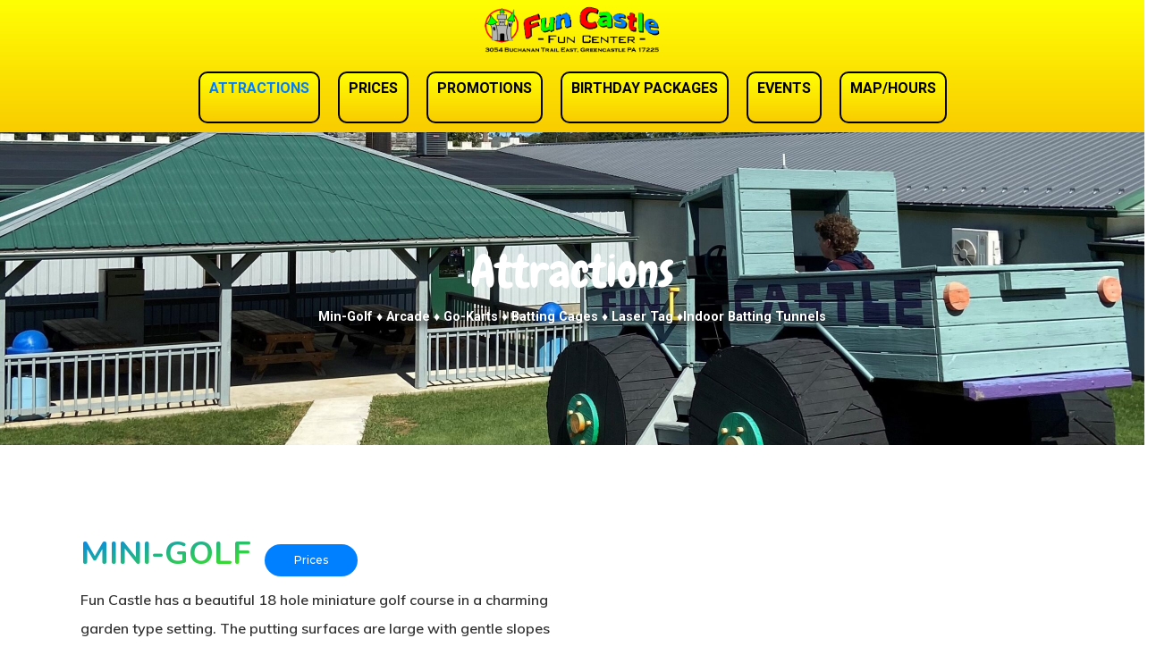

--- FILE ---
content_type: text/html; charset=UTF-8
request_url: https://funcastleusa.com/attractions/
body_size: 15908
content:
<!doctype html>
<html lang="en-US" class="no-js">
<head>
	<meta charset="UTF-8">
	<meta name="viewport" content="width=device-width, initial-scale=1, maximum-scale=1, user-scalable=0" /><link rel="shortcut icon" href="https://funcastleusa.com/wp-content/uploads/2018/02/fav.png" /><title>Attractions &#8211; Fun Castle Fun Center</title><link rel="preload" as="style" href="https://fonts.googleapis.com/css?family=Open%20Sans%3A300%2C400%2C600%2C700%7CRoboto%3A700%2C500%7CChewy%3A400%7CMuli%3A600%7CNunito%3A700%2C400%2C400italic%7CMontserrat%3A500&#038;subset=latin%2Clatin-ext,latin&#038;display=swap" /><link rel="stylesheet" href="https://fonts.googleapis.com/css?family=Open%20Sans%3A300%2C400%2C600%2C700%7CRoboto%3A700%2C500%7CChewy%3A400%7CMuli%3A600%7CNunito%3A700%2C400%2C400italic%7CMontserrat%3A500&#038;subset=latin%2Clatin-ext,latin&#038;display=swap" media="print" onload="this.media='all'" /><noscript><link rel="stylesheet" href="https://fonts.googleapis.com/css?family=Open%20Sans%3A300%2C400%2C600%2C700%7CRoboto%3A700%2C500%7CChewy%3A400%7CMuli%3A600%7CNunito%3A700%2C400%2C400italic%7CMontserrat%3A500&#038;subset=latin%2Clatin-ext,latin&#038;display=swap" /></noscript>
<meta name='robots' content='max-image-preview:large' />
<link rel='dns-prefetch' href='//fonts.googleapis.com' />
<link href='https://fonts.gstatic.com' crossorigin rel='preconnect' />
<link rel="alternate" type="application/rss+xml" title="Fun Castle Fun Center &raquo; Feed" href="https://funcastleusa.com/feed/" />
<link rel="alternate" type="application/rss+xml" title="Fun Castle Fun Center &raquo; Comments Feed" href="https://funcastleusa.com/comments/feed/" />
<style id='wp-emoji-styles-inline-css' type='text/css'>

	img.wp-smiley, img.emoji {
		display: inline !important;
		border: none !important;
		box-shadow: none !important;
		height: 1em !important;
		width: 1em !important;
		margin: 0 0.07em !important;
		vertical-align: -0.1em !important;
		background: none !important;
		padding: 0 !important;
	}
</style>
<link rel='stylesheet' id='wp-block-library-css' href='https://funcastleusa.com/wp-includes/css/dist/block-library/style.min.css?ver=6.4.7' type='text/css' media='all' />
<style id='classic-theme-styles-inline-css' type='text/css'>
/*! This file is auto-generated */
.wp-block-button__link{color:#fff;background-color:#32373c;border-radius:9999px;box-shadow:none;text-decoration:none;padding:calc(.667em + 2px) calc(1.333em + 2px);font-size:1.125em}.wp-block-file__button{background:#32373c;color:#fff;text-decoration:none}
</style>
<style id='global-styles-inline-css' type='text/css'>
body{--wp--preset--color--black: #000000;--wp--preset--color--cyan-bluish-gray: #abb8c3;--wp--preset--color--white: #ffffff;--wp--preset--color--pale-pink: #f78da7;--wp--preset--color--vivid-red: #cf2e2e;--wp--preset--color--luminous-vivid-orange: #ff6900;--wp--preset--color--luminous-vivid-amber: #fcb900;--wp--preset--color--light-green-cyan: #7bdcb5;--wp--preset--color--vivid-green-cyan: #00d084;--wp--preset--color--pale-cyan-blue: #8ed1fc;--wp--preset--color--vivid-cyan-blue: #0693e3;--wp--preset--color--vivid-purple: #9b51e0;--wp--preset--gradient--vivid-cyan-blue-to-vivid-purple: linear-gradient(135deg,rgba(6,147,227,1) 0%,rgb(155,81,224) 100%);--wp--preset--gradient--light-green-cyan-to-vivid-green-cyan: linear-gradient(135deg,rgb(122,220,180) 0%,rgb(0,208,130) 100%);--wp--preset--gradient--luminous-vivid-amber-to-luminous-vivid-orange: linear-gradient(135deg,rgba(252,185,0,1) 0%,rgba(255,105,0,1) 100%);--wp--preset--gradient--luminous-vivid-orange-to-vivid-red: linear-gradient(135deg,rgba(255,105,0,1) 0%,rgb(207,46,46) 100%);--wp--preset--gradient--very-light-gray-to-cyan-bluish-gray: linear-gradient(135deg,rgb(238,238,238) 0%,rgb(169,184,195) 100%);--wp--preset--gradient--cool-to-warm-spectrum: linear-gradient(135deg,rgb(74,234,220) 0%,rgb(151,120,209) 20%,rgb(207,42,186) 40%,rgb(238,44,130) 60%,rgb(251,105,98) 80%,rgb(254,248,76) 100%);--wp--preset--gradient--blush-light-purple: linear-gradient(135deg,rgb(255,206,236) 0%,rgb(152,150,240) 100%);--wp--preset--gradient--blush-bordeaux: linear-gradient(135deg,rgb(254,205,165) 0%,rgb(254,45,45) 50%,rgb(107,0,62) 100%);--wp--preset--gradient--luminous-dusk: linear-gradient(135deg,rgb(255,203,112) 0%,rgb(199,81,192) 50%,rgb(65,88,208) 100%);--wp--preset--gradient--pale-ocean: linear-gradient(135deg,rgb(255,245,203) 0%,rgb(182,227,212) 50%,rgb(51,167,181) 100%);--wp--preset--gradient--electric-grass: linear-gradient(135deg,rgb(202,248,128) 0%,rgb(113,206,126) 100%);--wp--preset--gradient--midnight: linear-gradient(135deg,rgb(2,3,129) 0%,rgb(40,116,252) 100%);--wp--preset--font-size--small: 13px;--wp--preset--font-size--medium: 20px;--wp--preset--font-size--large: 36px;--wp--preset--font-size--x-large: 42px;--wp--preset--spacing--20: 0.44rem;--wp--preset--spacing--30: 0.67rem;--wp--preset--spacing--40: 1rem;--wp--preset--spacing--50: 1.5rem;--wp--preset--spacing--60: 2.25rem;--wp--preset--spacing--70: 3.38rem;--wp--preset--spacing--80: 5.06rem;--wp--preset--shadow--natural: 6px 6px 9px rgba(0, 0, 0, 0.2);--wp--preset--shadow--deep: 12px 12px 50px rgba(0, 0, 0, 0.4);--wp--preset--shadow--sharp: 6px 6px 0px rgba(0, 0, 0, 0.2);--wp--preset--shadow--outlined: 6px 6px 0px -3px rgba(255, 255, 255, 1), 6px 6px rgba(0, 0, 0, 1);--wp--preset--shadow--crisp: 6px 6px 0px rgba(0, 0, 0, 1);}:where(.is-layout-flex){gap: 0.5em;}:where(.is-layout-grid){gap: 0.5em;}body .is-layout-flow > .alignleft{float: left;margin-inline-start: 0;margin-inline-end: 2em;}body .is-layout-flow > .alignright{float: right;margin-inline-start: 2em;margin-inline-end: 0;}body .is-layout-flow > .aligncenter{margin-left: auto !important;margin-right: auto !important;}body .is-layout-constrained > .alignleft{float: left;margin-inline-start: 0;margin-inline-end: 2em;}body .is-layout-constrained > .alignright{float: right;margin-inline-start: 2em;margin-inline-end: 0;}body .is-layout-constrained > .aligncenter{margin-left: auto !important;margin-right: auto !important;}body .is-layout-constrained > :where(:not(.alignleft):not(.alignright):not(.alignfull)){max-width: var(--wp--style--global--content-size);margin-left: auto !important;margin-right: auto !important;}body .is-layout-constrained > .alignwide{max-width: var(--wp--style--global--wide-size);}body .is-layout-flex{display: flex;}body .is-layout-flex{flex-wrap: wrap;align-items: center;}body .is-layout-flex > *{margin: 0;}body .is-layout-grid{display: grid;}body .is-layout-grid > *{margin: 0;}:where(.wp-block-columns.is-layout-flex){gap: 2em;}:where(.wp-block-columns.is-layout-grid){gap: 2em;}:where(.wp-block-post-template.is-layout-flex){gap: 1.25em;}:where(.wp-block-post-template.is-layout-grid){gap: 1.25em;}.has-black-color{color: var(--wp--preset--color--black) !important;}.has-cyan-bluish-gray-color{color: var(--wp--preset--color--cyan-bluish-gray) !important;}.has-white-color{color: var(--wp--preset--color--white) !important;}.has-pale-pink-color{color: var(--wp--preset--color--pale-pink) !important;}.has-vivid-red-color{color: var(--wp--preset--color--vivid-red) !important;}.has-luminous-vivid-orange-color{color: var(--wp--preset--color--luminous-vivid-orange) !important;}.has-luminous-vivid-amber-color{color: var(--wp--preset--color--luminous-vivid-amber) !important;}.has-light-green-cyan-color{color: var(--wp--preset--color--light-green-cyan) !important;}.has-vivid-green-cyan-color{color: var(--wp--preset--color--vivid-green-cyan) !important;}.has-pale-cyan-blue-color{color: var(--wp--preset--color--pale-cyan-blue) !important;}.has-vivid-cyan-blue-color{color: var(--wp--preset--color--vivid-cyan-blue) !important;}.has-vivid-purple-color{color: var(--wp--preset--color--vivid-purple) !important;}.has-black-background-color{background-color: var(--wp--preset--color--black) !important;}.has-cyan-bluish-gray-background-color{background-color: var(--wp--preset--color--cyan-bluish-gray) !important;}.has-white-background-color{background-color: var(--wp--preset--color--white) !important;}.has-pale-pink-background-color{background-color: var(--wp--preset--color--pale-pink) !important;}.has-vivid-red-background-color{background-color: var(--wp--preset--color--vivid-red) !important;}.has-luminous-vivid-orange-background-color{background-color: var(--wp--preset--color--luminous-vivid-orange) !important;}.has-luminous-vivid-amber-background-color{background-color: var(--wp--preset--color--luminous-vivid-amber) !important;}.has-light-green-cyan-background-color{background-color: var(--wp--preset--color--light-green-cyan) !important;}.has-vivid-green-cyan-background-color{background-color: var(--wp--preset--color--vivid-green-cyan) !important;}.has-pale-cyan-blue-background-color{background-color: var(--wp--preset--color--pale-cyan-blue) !important;}.has-vivid-cyan-blue-background-color{background-color: var(--wp--preset--color--vivid-cyan-blue) !important;}.has-vivid-purple-background-color{background-color: var(--wp--preset--color--vivid-purple) !important;}.has-black-border-color{border-color: var(--wp--preset--color--black) !important;}.has-cyan-bluish-gray-border-color{border-color: var(--wp--preset--color--cyan-bluish-gray) !important;}.has-white-border-color{border-color: var(--wp--preset--color--white) !important;}.has-pale-pink-border-color{border-color: var(--wp--preset--color--pale-pink) !important;}.has-vivid-red-border-color{border-color: var(--wp--preset--color--vivid-red) !important;}.has-luminous-vivid-orange-border-color{border-color: var(--wp--preset--color--luminous-vivid-orange) !important;}.has-luminous-vivid-amber-border-color{border-color: var(--wp--preset--color--luminous-vivid-amber) !important;}.has-light-green-cyan-border-color{border-color: var(--wp--preset--color--light-green-cyan) !important;}.has-vivid-green-cyan-border-color{border-color: var(--wp--preset--color--vivid-green-cyan) !important;}.has-pale-cyan-blue-border-color{border-color: var(--wp--preset--color--pale-cyan-blue) !important;}.has-vivid-cyan-blue-border-color{border-color: var(--wp--preset--color--vivid-cyan-blue) !important;}.has-vivid-purple-border-color{border-color: var(--wp--preset--color--vivid-purple) !important;}.has-vivid-cyan-blue-to-vivid-purple-gradient-background{background: var(--wp--preset--gradient--vivid-cyan-blue-to-vivid-purple) !important;}.has-light-green-cyan-to-vivid-green-cyan-gradient-background{background: var(--wp--preset--gradient--light-green-cyan-to-vivid-green-cyan) !important;}.has-luminous-vivid-amber-to-luminous-vivid-orange-gradient-background{background: var(--wp--preset--gradient--luminous-vivid-amber-to-luminous-vivid-orange) !important;}.has-luminous-vivid-orange-to-vivid-red-gradient-background{background: var(--wp--preset--gradient--luminous-vivid-orange-to-vivid-red) !important;}.has-very-light-gray-to-cyan-bluish-gray-gradient-background{background: var(--wp--preset--gradient--very-light-gray-to-cyan-bluish-gray) !important;}.has-cool-to-warm-spectrum-gradient-background{background: var(--wp--preset--gradient--cool-to-warm-spectrum) !important;}.has-blush-light-purple-gradient-background{background: var(--wp--preset--gradient--blush-light-purple) !important;}.has-blush-bordeaux-gradient-background{background: var(--wp--preset--gradient--blush-bordeaux) !important;}.has-luminous-dusk-gradient-background{background: var(--wp--preset--gradient--luminous-dusk) !important;}.has-pale-ocean-gradient-background{background: var(--wp--preset--gradient--pale-ocean) !important;}.has-electric-grass-gradient-background{background: var(--wp--preset--gradient--electric-grass) !important;}.has-midnight-gradient-background{background: var(--wp--preset--gradient--midnight) !important;}.has-small-font-size{font-size: var(--wp--preset--font-size--small) !important;}.has-medium-font-size{font-size: var(--wp--preset--font-size--medium) !important;}.has-large-font-size{font-size: var(--wp--preset--font-size--large) !important;}.has-x-large-font-size{font-size: var(--wp--preset--font-size--x-large) !important;}
.wp-block-navigation a:where(:not(.wp-element-button)){color: inherit;}
:where(.wp-block-post-template.is-layout-flex){gap: 1.25em;}:where(.wp-block-post-template.is-layout-grid){gap: 1.25em;}
:where(.wp-block-columns.is-layout-flex){gap: 2em;}:where(.wp-block-columns.is-layout-grid){gap: 2em;}
.wp-block-pullquote{font-size: 1.5em;line-height: 1.6;}
</style>
<link data-minify="1" rel='stylesheet' id='font-awesome-css' href='https://funcastleusa.com/wp-content/cache/min/1/wp-content/themes/salient/css/font-awesome-legacy.min.css?ver=1706299288' type='text/css' media='all' />
<link rel='stylesheet' id='parent-style-css' href='https://funcastleusa.com/wp-content/themes/salient/style.css?ver=6.4.7' type='text/css' media='all' />
<link data-minify="1" rel='stylesheet' id='salient-grid-system-css' href='https://funcastleusa.com/wp-content/cache/min/1/wp-content/themes/salient/css/build/grid-system.css?ver=1706299288' type='text/css' media='all' />
<link data-minify="1" rel='stylesheet' id='main-styles-css' href='https://funcastleusa.com/wp-content/cache/min/1/wp-content/themes/salient/css/build/style.css?ver=1706299288' type='text/css' media='all' />
<link data-minify="1" rel='stylesheet' id='nectar-header-layout-centered-menu-under-logo-css' href='https://funcastleusa.com/wp-content/cache/min/1/wp-content/themes/salient/css/build/header/header-layout-centered-menu-under-logo.css?ver=1706299288' type='text/css' media='all' />
<link data-minify="1" rel='stylesheet' id='nectar-element-animated-title-css' href='https://funcastleusa.com/wp-content/cache/min/1/wp-content/themes/salient/css/build/elements/element-animated-title.css?ver=1706299356' type='text/css' media='all' />
<link data-minify="1" rel='stylesheet' id='nectar-element-cascading-images-css' href='https://funcastleusa.com/wp-content/cache/min/1/wp-content/themes/salient/css/build/elements/element-cascading-images.css?ver=1706299356' type='text/css' media='all' />
<link data-minify="1" rel='stylesheet' id='nectar-cf7-css' href='https://funcastleusa.com/wp-content/cache/min/1/wp-content/themes/salient/css/build/third-party/cf7.css?ver=1706299288' type='text/css' media='all' />

<link data-minify="1" rel='stylesheet' id='responsive-css' href='https://funcastleusa.com/wp-content/cache/min/1/wp-content/themes/salient/css/build/responsive.css?ver=1706299288' type='text/css' media='all' />
<link data-minify="1" rel='stylesheet' id='skin-original-css' href='https://funcastleusa.com/wp-content/cache/min/1/wp-content/themes/salient/css/build/skin-original.css?ver=1706299288' type='text/css' media='all' />
<link data-minify="1" rel='stylesheet' id='salient-wp-menu-dynamic-css' href='https://funcastleusa.com/wp-content/cache/min/1/wp-content/uploads/salient/menu-dynamic.css?ver=1706299288' type='text/css' media='all' />
<link data-minify="1" rel='stylesheet' id='js_composer_front-css' href='https://funcastleusa.com/wp-content/cache/min/1/wp-content/plugins/js_composer_salient/assets/css/js_composer.min.css?ver=1706299288' type='text/css' media='all' />
<link data-minify="1" rel='stylesheet' id='dynamic-css-css' href='https://funcastleusa.com/wp-content/cache/min/1/wp-content/themes/salient/css/salient-dynamic-styles.css?ver=1706299288' type='text/css' media='all' />
<style id='dynamic-css-inline-css' type='text/css'>
@media only screen and (min-width:1000px){body #ajax-content-wrap.no-scroll{min-height:calc(100vh - 147px);height:calc(100vh - 147px)!important;}}@media only screen and (min-width:1000px){#page-header-wrap.fullscreen-header,#page-header-wrap.fullscreen-header #page-header-bg,html:not(.nectar-box-roll-loaded) .nectar-box-roll > #page-header-bg.fullscreen-header,.nectar_fullscreen_zoom_recent_projects,#nectar_fullscreen_rows:not(.afterLoaded) > div{height:calc(100vh - 146px);}.wpb_row.vc_row-o-full-height.top-level,.wpb_row.vc_row-o-full-height.top-level > .col.span_12{min-height:calc(100vh - 146px);}html:not(.nectar-box-roll-loaded) .nectar-box-roll > #page-header-bg.fullscreen-header{top:147px;}.nectar-slider-wrap[data-fullscreen="true"]:not(.loaded),.nectar-slider-wrap[data-fullscreen="true"]:not(.loaded) .swiper-container{height:calc(100vh - 145px)!important;}.admin-bar .nectar-slider-wrap[data-fullscreen="true"]:not(.loaded),.admin-bar .nectar-slider-wrap[data-fullscreen="true"]:not(.loaded) .swiper-container{height:calc(100vh - 145px - 32px)!important;}}.admin-bar[class*="page-template-template-no-header"] .wpb_row.vc_row-o-full-height.top-level,.admin-bar[class*="page-template-template-no-header"] .wpb_row.vc_row-o-full-height.top-level > .col.span_12{min-height:calc(100vh - 32px);}body[class*="page-template-template-no-header"] .wpb_row.vc_row-o-full-height.top-level,body[class*="page-template-template-no-header"] .wpb_row.vc_row-o-full-height.top-level > .col.span_12{min-height:100vh;}@media only screen and (max-width:999px){.using-mobile-browser #nectar_fullscreen_rows:not(.afterLoaded):not([data-mobile-disable="on"]) > div{height:calc(100vh - 111px);}.using-mobile-browser .wpb_row.vc_row-o-full-height.top-level,.using-mobile-browser .wpb_row.vc_row-o-full-height.top-level > .col.span_12,[data-permanent-transparent="1"].using-mobile-browser .wpb_row.vc_row-o-full-height.top-level,[data-permanent-transparent="1"].using-mobile-browser .wpb_row.vc_row-o-full-height.top-level > .col.span_12{min-height:calc(100vh - 111px);}html:not(.nectar-box-roll-loaded) .nectar-box-roll > #page-header-bg.fullscreen-header,.nectar_fullscreen_zoom_recent_projects,.nectar-slider-wrap[data-fullscreen="true"]:not(.loaded),.nectar-slider-wrap[data-fullscreen="true"]:not(.loaded) .swiper-container,#nectar_fullscreen_rows:not(.afterLoaded):not([data-mobile-disable="on"]) > div{height:calc(100vh - 58px);}.wpb_row.vc_row-o-full-height.top-level,.wpb_row.vc_row-o-full-height.top-level > .col.span_12{min-height:calc(100vh - 58px);}body[data-transparent-header="false"] #ajax-content-wrap.no-scroll{min-height:calc(100vh - 58px);height:calc(100vh - 58px);}}#nectar_fullscreen_rows{background-color:transparent;}.nectar-shape-divider-wrap{position:absolute;top:auto;bottom:0;left:0;right:0;width:100%;height:150px;z-index:3;transform:translateZ(0);}.post-area.span_9 .nectar-shape-divider-wrap{overflow:hidden;}.nectar-shape-divider-wrap[data-front="true"]{z-index:50;}.nectar-shape-divider-wrap[data-style="waves_opacity"] svg path:first-child{opacity:0.6;}.nectar-shape-divider-wrap[data-style="curve_opacity"] svg path:nth-child(1),.nectar-shape-divider-wrap[data-style="waves_opacity_alt"] svg path:nth-child(1){opacity:0.15;}.nectar-shape-divider-wrap[data-style="curve_opacity"] svg path:nth-child(2),.nectar-shape-divider-wrap[data-style="waves_opacity_alt"] svg path:nth-child(2){opacity:0.3;}.nectar-shape-divider{width:100%;left:0;bottom:-1px;height:100%;position:absolute;}.nectar-shape-divider-wrap.no-color .nectar-shape-divider{fill:#fff;}@media only screen and (max-width:999px){.nectar-shape-divider-wrap:not([data-using-percent-val="true"]) .nectar-shape-divider{height:75%;}.nectar-shape-divider-wrap[data-style="clouds"]:not([data-using-percent-val="true"]) .nectar-shape-divider{height:55%;}}@media only screen and (max-width:690px){.nectar-shape-divider-wrap:not([data-using-percent-val="true"]) .nectar-shape-divider{height:33%;}.nectar-shape-divider-wrap[data-style="clouds"]:not([data-using-percent-val="true"]) .nectar-shape-divider{height:33%;}}#ajax-content-wrap .nectar-shape-divider-wrap[data-height="1"] .nectar-shape-divider,#ajax-content-wrap .nectar-shape-divider-wrap[data-height="1px"] .nectar-shape-divider{height:1px;}.nectar-shape-divider-wrap[data-position="top"]{top:-1px;bottom:auto;}.nectar-shape-divider-wrap[data-position="top"]{transform:rotate(180deg)}.nectar-shape-divider-wrap[data-style="fan"] svg{width:102%;left:-1%;}.nectar-shape-divider-wrap[data-style="fan"] svg polygon:nth-child(2){opacity:0.15;}.nectar-shape-divider-wrap[data-style="fan"] svg rect{opacity:0.3;}.img-with-aniamtion-wrap[data-border-radius="15px"] .img-with-animation,.img-with-aniamtion-wrap[data-border-radius="15px"] .inner,.img-with-aniamtion-wrap[data-border-radius="15px"] .hover-wrap{border-radius:15px;}.nectar-button.small{border-radius:2px 2px 2px 2px;font-size:12px;padding:8px 14px;color:#FFF;box-shadow:0 -1px rgba(0,0,0,0.1) inset;}.nectar-button.small.see-through,.nectar-button.small.see-through-2,.nectar-button.small.see-through-3{padding-top:6px;padding-bottom:6px}.nectar-button.small i{font-size:16px;line-height:16px;right:26px}.nectar-button.small i.icon-button-arrow{font-size:16px}.nectar-button.has-icon.small,.nectar-button.tilt.has-icon.small{padding-left:33px;padding-right:33px}.nectar-button.has-icon.small:hover span,.nectar-button.tilt.small.has-icon span,body.material .nectar-button.has-icon.small span{-webkit-transform:translateX(-14px);transform:translateX(-14px)}.nectar-button.small.has-icon:hover i,.nectar-button.small.tilt.has-icon i{-webkit-transform:translateX(10px);transform:translateX(10px);}body.material .nectar-button.small i{font-size:14px;}body.material[data-button-style^="rounded"] .nectar-button.small i{font-size:12px;}.nectar-gradient-text[data-color="extra-color-gradient-1"][data-direction="horizontal"] *{color:#47ef00;background:linear-gradient(to bottom right,#007fff,#47ef00);-webkit-background-clip:text;-webkit-text-fill-color:transparent;background-clip:text;text-fill-color:transparent;display:inline-block;}.nectar-gradient-text[data-color="extra-color-gradient-2"][data-direction="horizontal"] *{color:#1e73be;background:linear-gradient(to bottom right,#007fff,#1e73be);-webkit-background-clip:text;-webkit-text-fill-color:transparent;background-clip:text;text-fill-color:transparent;display:inline-block;}.screen-reader-text,.nectar-skip-to-content:not(:focus){border:0;clip:rect(1px,1px,1px,1px);clip-path:inset(50%);height:1px;margin:-1px;overflow:hidden;padding:0;position:absolute!important;width:1px;word-wrap:normal!important;}.row .col img:not([srcset]){width:auto;}.row .col img.img-with-animation.nectar-lazy:not([srcset]){width:100%;}
#page-header-bg span {
    color:#FFF !important;
    text-shadow: 5px 5px 10px #000000;
}    

body #header-outer {
     background: linear-gradient(#FFFF04, #F9CC00);
}

.vc_col-xs-1, .vc_col-sm-1, .vc_col-md-1, .vc_col-lg-1, .vc_col-xs-2, .vc_col-sm-2, .vc_col-md-2, .vc_col-lg-2, .vc_col-xs-3, .vc_col-sm-3, .vc_col-md-3, .vc_col-lg-3, .vc_col-xs-4, .vc_col-sm-4, .vc_col-md-4, .vc_col-lg-4, .vc_col-xs-5, .vc_col-sm-5, .vc_col-md-5, .vc_col-lg-5, .vc_col-xs-6, .vc_col-sm-6, .vc_col-md-6, .vc_col-lg-6, .vc_col-xs-7, .vc_col-sm-7, .vc_col-md-7, .vc_col-lg-7, .vc_col-xs-8, .vc_col-sm-8, .vc_col-md-8, .vc_col-lg-8, .vc_col-xs-9, .vc_col-sm-9, .vc_col-md-9, .vc_col-lg-9, .vc_col-xs-10, .vc_col-sm-10, .vc_col-md-10, .vc_col-lg-10, .vc_col-xs-11, .vc_col-sm-11, .vc_col-md-11, .vc_col-lg-11, .vc_col-xs-12, .vc_col-sm-12, .vc_col-md-12, .vc_col-lg-12 {
    min-height: 0 !important;
}

.menu-item {
    border: 2px solid #000;
    border-radius: 10px;
    padding: 5px;
    margin: 10px;
    background: linear-gradient(#FFFF04, #F9CC00);
    text-align: center;
}

.menu-item:hover {
    background-color:#fff;
}

#header-outer[data-format="centered-menu-under-logo"] header#top .span_9 nav >ul >li:not(#social-in-menu):not(#search-btn):not(.slide-out-widget-area-toggle) >a {
    padding: 5px !important;
}

@media screen and (max-width: 1000px) {
    #mobile-menu {
        display: block !important;
    }
    
    body header#top #toggle-nav {
        display: none !important;
    }
    
    .menu-item a {
        color:#000 !important;
        font-size: 120%;
    }
    #mobile-menu ul li a {
        padding: 3px !important;
    }
    .menu-item {
        padding: 0 !important;
        margin: 1px !important;
    }
}


@media screen and (max-width: 1850px) {
.nectar-fancy-box[data-style="parallax_hover"] .inner {
    width: 80%;
}
}
@media screen and (max-width: 1440px) {
.nectar-fancy-box[data-style="parallax_hover"] .inner {
    width: 90%;
}
}

@media screen and (max-width: 1280px) {
header#top #logo {
    width:200px;
}

header#top #logo img{
    max-width:100%!important; height:auto!important;
}
}


@media screen and (max-width: 1024px) {

#header-outer[data-lhe="animated_underline"] header#top nav > ul > li > a {
    margin-left: 10px;
    margin-right: 10px;    font-size: 14px;
}
.nectar-fancy-box[data-style="parallax_hover"] .inner {
    width: 80%;
}
}

@media screen and (max-width: 1000px) {
#mobile-menu {
    background-color: #5875f5;}


.pricing-table >div:nth-child(3) .pricing-column-content, 
.pricing-table >div:nth-child(3) h3 {
    border-left: 1px solid #e4e4e4!important;
}
.pricing-table.four-cols >div {
      min-height: 375px;
}

#discover .nectar-fancy-box .inner {    min-height: 150px;}

#discover .nectar-fancy-box[data-style="color_box_hover"] .box-inner-wrap {
    padding: 5% 5%;}

#discover .nectar-fancy-box[data-style="color_box_hover"][data-alignment="left"] .inner,
#discover  .nectar-fancy-box[data-style="color_box_hover"][data-alignment="left"] .inner-wrap, 
#discover  .nectar-fancy-box[data-style="color_box_hover"][data-alignment="left"] .inner i {
    text-align: center;
}



}

@media screen and (max-width: 767px) {

#promo-title h1 {
    font-size:50px!important;
}

#golf {padding-top: 30px!important;}
.subheader,
.no-mobile {display:none!important;}
.pricing-table >div .pricing-column-content, .pricing-table >div h3 {
        border-left: 1px solid #e4e4e4!important;
}


.wpb_row .span_12 > .weekday.col.padding-1-percent[data-border-width*="px"] {
        padding: 3%!important;
}



}
</style>
<link rel='stylesheet' id='salient-child-style-css' href='https://funcastleusa.com/wp-content/themes/salient-child/style.css?ver=16.1.3' type='text/css' media='all' />

<script type="text/javascript" src="https://funcastleusa.com/wp-includes/js/jquery/jquery.min.js?ver=3.7.1" id="jquery-core-js"></script>
<script type="text/javascript" src="https://funcastleusa.com/wp-includes/js/jquery/jquery-migrate.min.js?ver=3.4.1" id="jquery-migrate-js" defer></script>
<script type="text/javascript" src="https://funcastleusa.com/wp-content/uploads/hm_custom_css_js/custom.js?ver=1522271229" id="hm_custom_js-js" defer></script>
<script></script><link rel="https://api.w.org/" href="https://funcastleusa.com/wp-json/" /><link rel="alternate" type="application/json" href="https://funcastleusa.com/wp-json/wp/v2/pages/5832" /><link rel="EditURI" type="application/rsd+xml" title="RSD" href="https://funcastleusa.com/xmlrpc.php?rsd" />
<meta name="generator" content="WordPress 6.4.7" />
<link rel="canonical" href="https://funcastleusa.com/attractions/" />
<link rel='shortlink' href='https://funcastleusa.com/?p=5832' />
<link rel="alternate" type="application/json+oembed" href="https://funcastleusa.com/wp-json/oembed/1.0/embed?url=https%3A%2F%2Ffuncastleusa.com%2Fattractions%2F" />
<link rel="alternate" type="text/xml+oembed" href="https://funcastleusa.com/wp-json/oembed/1.0/embed?url=https%3A%2F%2Ffuncastleusa.com%2Fattractions%2F&#038;format=xml" />
<script type="text/javascript">
(function(url){
	if(/(?:Chrome\/26\.0\.1410\.63 Safari\/537\.31|WordfenceTestMonBot)/.test(navigator.userAgent)){ return; }
	var addEvent = function(evt, handler) {
		if (window.addEventListener) {
			document.addEventListener(evt, handler, false);
		} else if (window.attachEvent) {
			document.attachEvent('on' + evt, handler);
		}
	};
	var removeEvent = function(evt, handler) {
		if (window.removeEventListener) {
			document.removeEventListener(evt, handler, false);
		} else if (window.detachEvent) {
			document.detachEvent('on' + evt, handler);
		}
	};
	var evts = 'contextmenu dblclick drag dragend dragenter dragleave dragover dragstart drop keydown keypress keyup mousedown mousemove mouseout mouseover mouseup mousewheel scroll'.split(' ');
	var logHuman = function() {
		if (window.wfLogHumanRan) { return; }
		window.wfLogHumanRan = true;
		var wfscr = document.createElement('script');
		wfscr.type = 'text/javascript';
		wfscr.async = true;
		wfscr.src = url + '&r=' + Math.random();
		(document.getElementsByTagName('head')[0]||document.getElementsByTagName('body')[0]).appendChild(wfscr);
		for (var i = 0; i < evts.length; i++) {
			removeEvent(evts[i], logHuman);
		}
	};
	for (var i = 0; i < evts.length; i++) {
		addEvent(evts[i], logHuman);
	}
})('//funcastleusa.com/?wordfence_lh=1&hid=E2B60B44BBC371628E589ACD0DCD8A29');
</script><script type="text/javascript"> var root = document.getElementsByTagName( "html" )[0]; root.setAttribute( "class", "js" ); </script><style type="text/css">.recentcomments a{display:inline !important;padding:0 !important;margin:0 !important;}</style><meta name="generator" content="Powered by WPBakery Page Builder - drag and drop page builder for WordPress."/>
<link rel="icon" href="https://funcastleusa.com/wp-content/uploads/2018/02/cropped-funcastle-CASTLE-32x32.bmp" sizes="32x32" />
<link rel="icon" href="https://funcastleusa.com/wp-content/uploads/2018/02/cropped-funcastle-CASTLE-192x192.bmp" sizes="192x192" />
<link rel="apple-touch-icon" href="https://funcastleusa.com/wp-content/uploads/2018/02/cropped-funcastle-CASTLE-180x180.bmp" />
<meta name="msapplication-TileImage" content="https://funcastleusa.com/wp-content/uploads/2018/02/cropped-funcastle-CASTLE-270x270.bmp" />
<style type="text/css" data-type="vc_custom-css">.ratesButton: {
    float: left;
}

.nectar-gradient-text {
    display: inline;
    margin-right: 15px;
}

.nectar-gradient-text h2 {
    display: inline-block;
}</style><noscript><style> .wpb_animate_when_almost_visible { opacity: 1; }</style></noscript></head><body data-rsssl=1 class="page-template-default page page-id-5832 original wpb-js-composer js-comp-ver-7.1 vc_responsive" data-footer-reveal="1" data-footer-reveal-shadow="small" data-header-format="centered-menu-under-logo" data-body-border="off" data-boxed-style="" data-header-breakpoint="1000" data-dropdown-style="minimal" data-cae="easeOutQuart" data-cad="700" data-megamenu-width="full-width" data-aie="zoom-out" data-ls="magnific" data-apte="standard" data-hhun="1" data-fancy-form-rcs="default" data-form-style="default" data-form-submit="regular" data-is="minimal" data-button-style="rounded" data-user-account-button="false" data-flex-cols="true" data-col-gap="default" data-header-inherit-rc="false" data-header-search="false" data-animated-anchors="true" data-ajax-transitions="false" data-full-width-header="false" data-slide-out-widget-area="true" data-slide-out-widget-area-style="slide-out-from-right" data-user-set-ocm="off" data-loading-animation="none" data-bg-header="true" data-responsive="1" data-ext-responsive="true" data-ext-padding="90" data-header-resize="0" data-header-color="custom" data-transparent-header="false" data-cart="false" data-remove-m-parallax="" data-remove-m-video-bgs="" data-m-animate="0" data-force-header-trans-color="light" data-smooth-scrolling="0" data-permanent-transparent="false" >
	
	<script type="text/javascript">
	 (function(window, document) {

		 if(navigator.userAgent.match(/(Android|iPod|iPhone|iPad|BlackBerry|IEMobile|Opera Mini)/)) {
			 document.body.className += " using-mobile-browser mobile ";
		 }
		 if(navigator.userAgent.match(/Mac/) && navigator.maxTouchPoints && navigator.maxTouchPoints > 2) {
			document.body.className += " using-ios-device ";
		}

		 if( !("ontouchstart" in window) ) {

			 var body = document.querySelector("body");
			 var winW = window.innerWidth;
			 var bodyW = body.clientWidth;

			 if (winW > bodyW + 4) {
				 body.setAttribute("style", "--scroll-bar-w: " + (winW - bodyW - 4) + "px");
			 } else {
				 body.setAttribute("style", "--scroll-bar-w: 0px");
			 }
		 }

	 })(window, document);
   </script><a href="#ajax-content-wrap" class="nectar-skip-to-content">Skip to main content</a>	
	<div id="header-space"  data-header-mobile-fixed='false'></div> 
	
		<div id="header-outer" data-has-menu="true" data-has-buttons="no" data-header-button_style="default" data-using-pr-menu="false" data-mobile-fixed="false" data-ptnm="false" data-lhe="default" data-user-set-bg="#eeee22" data-format="centered-menu-under-logo" data-permanent-transparent="false" data-megamenu-rt="1" data-remove-fixed="0" data-header-resize="0" data-cart="false" data-transparency-option="0" data-box-shadow="small" data-shrink-num="50" data-using-secondary="0" data-using-logo="1" data-logo-height="95" data-m-logo-height="35" data-padding="6" data-full-width="false" data-condense="false" >
		
<div id="search-outer" class="nectar">
	<div id="search">
		<div class="container">
			 <div id="search-box">
				 <div class="inner-wrap">
					 <div class="col span_12">
						  <form role="search" action="https://funcastleusa.com/" method="GET">
															<input type="text" name="s"  value="Start Typing..." aria-label="Search" data-placeholder="Start Typing..." />
							
						
												</form>
					</div><!--/span_12-->
				</div><!--/inner-wrap-->
			 </div><!--/search-box-->
			 <div id="close"><a href="#"><span class="screen-reader-text">Close Search</span>
				<span class="icon-salient-x" aria-hidden="true"></span>				 </a></div>
		 </div><!--/container-->
	</div><!--/search-->
</div><!--/search-outer-->

<header id="top">
	<div class="container">
		<div class="row">
			<div class="col span_3">
								<a id="logo" href="https://funcastleusa.com" data-supplied-ml-starting-dark="false" data-supplied-ml-starting="false" data-supplied-ml="false" >
					<img class="stnd skip-lazy" width="533" height="150" alt="Fun Castle Fun Center" src="https://funcastleusa.com/wp-content/uploads/2018/03/FunCastle-Greencastle.png"  />				</a>
							</div><!--/span_3-->

			<div class="col span_9 col_last">
									<div class="nectar-mobile-only mobile-header"><div class="inner"></div></div>
													<div class="slide-out-widget-area-toggle mobile-icon slide-out-from-right" data-custom-color="false" data-icon-animation="simple-transform">
						<div> <a href="#sidewidgetarea" role="button" aria-label="Navigation Menu" aria-expanded="false" class="closed">
							<span class="screen-reader-text">Menu</span><span aria-hidden="true"> <i class="lines-button x2"> <i class="lines"></i> </i> </span>
						</a></div>
					</div>
				
									<nav>
													<ul class="sf-menu">
								<li id="menu-item-5846" class="menu-item menu-item-type-post_type menu-item-object-page current-menu-item page_item page-item-5832 current_page_item nectar-regular-menu-item menu-item-5846"><a href="https://funcastleusa.com/attractions/" aria-current="page"><span class="menu-title-text">Attractions</span></a></li>
<li id="menu-item-5845" class="menu-item menu-item-type-post_type menu-item-object-page nectar-regular-menu-item menu-item-5845"><a href="https://funcastleusa.com/prices/"><span class="menu-title-text">Prices</span></a></li>
<li id="menu-item-5844" class="menu-item menu-item-type-post_type menu-item-object-page nectar-regular-menu-item menu-item-5844"><a href="https://funcastleusa.com/promotions/"><span class="menu-title-text">Promotions</span></a></li>
<li id="menu-item-5843" class="menu-item menu-item-type-post_type menu-item-object-page nectar-regular-menu-item menu-item-5843"><a href="https://funcastleusa.com/birthdays/"><span class="menu-title-text">Birthday Packages</span></a></li>
<li id="menu-item-6616" class="menu-item menu-item-type-post_type menu-item-object-page nectar-regular-menu-item menu-item-6616"><a href="https://funcastleusa.com/events/"><span class="menu-title-text">Events</span></a></li>
<li id="menu-item-5988" class="menu-item menu-item-type-post_type menu-item-object-page nectar-regular-menu-item menu-item-5988"><a href="https://funcastleusa.com/map-hours/"><span class="menu-title-text">Map/Hours</span></a></li>
							</ul>
													<ul class="buttons sf-menu" data-user-set-ocm="off">

								
							</ul>
						
					</nav>

					
				</div><!--/span_9-->

				
			</div><!--/row-->
					</div><!--/container-->
	</header>		
	</div>
		<div id="ajax-content-wrap">
<div id="page-header-wrap" data-animate-in-effect="zoom-out" data-midnight="light" class="" style="height: 350px;"><div id="page-header-bg" class="not-loaded " data-padding-amt="normal" data-animate-in-effect="zoom-out" data-midnight="light" data-text-effect="none" data-bg-pos="top" data-alignment="center" data-alignment-v="middle" data-parallax="0" data-height="350"  style="background-color: #000; height:350px;">					<div class="page-header-bg-image-wrap" id="nectar-page-header-p-wrap" data-parallax-speed="fast">
						<div class="page-header-bg-image" style="background-image: url(https://funcastleusa.com/wp-content/uploads/2021/09/QWE-2-scaled.jpg);"></div>
					</div> 
				<div class="container">
			<div class="row">
				<div class="col span_6 ">
					<div class="inner-wrap">
						<h1>Attractions</h1> 						<span class="subheader">Min-Golf  ♦  Arcade  ♦	  Go-Karts  ♦	  Batting Cages  ♦  Laser Tag  ♦Indoor Batting Tunnels</span>
					</div>

										</div>
				</div>

				


			</div>
</div>

</div><div class="container-wrap">
	<div class="container main-content" role="main">
		<div class="row">
			
		<div id="golf"  data-column-margin="default" data-midnight="dark"  class="wpb_row vc_row-fluid vc_row"  style="padding-top: 100px; padding-bottom: 50px; "><div class="row-bg-wrap" data-bg-animation="none" data-bg-animation-delay="" data-bg-overlay="false"><div class="inner-wrap row-bg-layer" ><div class="row-bg viewport-desktop"  style=""></div></div></div><div class="row_col_wrap_12 col span_12 dark left">
	<div  class="vc_col-sm-6 wpb_column column_container vc_column_container col no-extra-padding inherit_tablet inherit_phone "  data-padding-pos="all" data-has-bg-color="false" data-bg-color="" data-bg-opacity="1" data-animation="" data-delay="0" >
		<div class="vc_column-inner" >
			<div class="wpb_wrapper">
				<div class="nectar-gradient-text" data-direction="horizontal" data-color="extra-color-gradient-1" style="margin-top: 50px; margin-bottom: 20px; "><h2>MINI-GOLF</h2></div><a class="nectar-button small regular extra-color-3 has-icon  wpb_animate_when_almost_visible wpb_bounce bounce regular-button ratesButton"  role="button" style=""  href="https://funcastleusa.com/prices/" data-color-override="false" data-hover-color-override="false" data-hover-text-color-override="#fff"><span>Prices</span><i  class="icon-button-arrow"></i></a>
<div class="wpb_text_column wpb_content_element  wpb_animate_when_almost_visible wpb_fadeInLeft fadeInLeft" >
	<div class="wpb_wrapper">
		<p>Fun Castle has a beautiful 18 hole miniature golf course in a charming garden type setting. The putting surfaces are large with gentle slopes throughout the course to provide a challenging and entertaining experience. Our course is positioned on a terraced hillside with several large trees to provide shade while enjoying your golf game as well as benches placed on the course to just sit for a few moments and enjoy the day. Occasionally the railroad tracks nearby will have the passing train tooting its horn on the way down the tracks!</p>
	</div>
</div>



<div class="img-with-aniamtion-wrap right" data-max-width="100%" data-max-width-mobile="default" data-shadow="none" data-animation="flip-in" >
      <div class="inner">
        <div class="hover-wrap"> 
          <div class="hover-wrap-inner">
            <img decoding="async" class="img-with-animation skip-lazy no-mobile" data-delay="300" height="148" width="109" data-animation="flip-in" src="https://funcastleusa.com/wp-content/uploads/2018/02/dino-golf.png" alt=""  />
          </div>
        </div>
      </div>
    </div>
			</div> 
		</div>
	</div> 

	<div  class="vc_col-sm-6 wpb_column column_container vc_column_container col no-extra-padding inherit_tablet inherit_phone "  data-padding-pos="all" data-has-bg-color="false" data-bg-color="" data-bg-opacity="1" data-animation="" data-delay="0" >
		<div class="vc_column-inner" >
			<div class="wpb_wrapper">
				<div class="nectar_cascading_images" data-border-radius="10px" data-parallax="" data-parallax-intensity="subtle" data-animation-timing="1000"><div class="cascading-image" data-has-img="true" style=" padding:22%;" data-max-width="100%" data-max-width-mobile="100%" data-animation="grow-in" data-shadow="small_depth"><div class="inner-wrap"><div class="bg-layer" data-scale="1" style="transform: scale(1)"><div style=" -webkit-transform:translateX(30%) translateY(35%) ; transform:translateX(30%) translateY(35%) ;" class="img-wrap"> <img fetchpriority="high" decoding="async" src="https://funcastleusa.com/wp-content/uploads/2025/04/fc6-scaled.jpg" srcset="https://funcastleusa.com/wp-content/uploads/2025/04/fc6-scaled.jpg 2560w, https://funcastleusa.com/wp-content/uploads/2025/04/fc6-300x225.jpg 300w, https://funcastleusa.com/wp-content/uploads/2025/04/fc6-1024x768.jpg 1024w, https://funcastleusa.com/wp-content/uploads/2025/04/fc6-768x576.jpg 768w, https://funcastleusa.com/wp-content/uploads/2025/04/fc6-1536x1152.jpg 1536w, https://funcastleusa.com/wp-content/uploads/2025/04/fc6-2048x1536.jpg 2048w" sizes="(min-width: 1000px) 45vw, 100vw" height="1920" width="2560" class="skip-lazy" alt="" /> </div></div></div></div><div class="cascading-image" data-has-img="true" style=" padding:22%;" data-max-width="100%" data-max-width-mobile="100%" data-animation="flip-in" data-shadow="small_depth"><div class="inner-wrap"><div class="bg-layer" data-scale="1" style="transform: scale(1)"><div style=" -webkit-transform:translateX(-30%) translateY(0%) rotate(2.5deg) ; transform:translateX(-30%) translateY(0%) rotate(2.5deg) ;" class="img-wrap"> <img decoding="async" src="https://funcastleusa.com/wp-content/uploads/2018/02/Picture-252.jpg" srcset="https://funcastleusa.com/wp-content/uploads/2018/02/Picture-252.jpg 1000w, https://funcastleusa.com/wp-content/uploads/2018/02/Picture-252-300x225.jpg 300w, https://funcastleusa.com/wp-content/uploads/2018/02/Picture-252-768x576.jpg 768w" sizes="(min-width: 1000px) 45vw, 100vw" height="750" width="1000" class="skip-lazy" alt="" /> </div></div></div></div><div class="cascading-image" data-has-img="true" style=" padding:22%;" data-max-width="100%" data-max-width-mobile="100%" data-animation="fade-in-from-right" data-shadow="small_depth"><div class="inner-wrap"><div class="bg-layer" data-scale="1" style="transform: scale(1)"><div style=" -webkit-transform:translateX(20%) translateY(-20%) rotate(-5deg) ; transform:translateX(20%) translateY(-20%) rotate(-5deg) ;" class="img-wrap"> <img loading="lazy" decoding="async" src="https://funcastleusa.com/wp-content/uploads/2018/02/Picture-260.jpg" srcset="https://funcastleusa.com/wp-content/uploads/2018/02/Picture-260.jpg 1000w, https://funcastleusa.com/wp-content/uploads/2018/02/Picture-260-300x225.jpg 300w, https://funcastleusa.com/wp-content/uploads/2018/02/Picture-260-768x576.jpg 768w" sizes="(min-width: 1000px) 45vw, 100vw" height="750" width="1000" class="skip-lazy" alt="" /> </div></div></div></div><div class="cascading-image" data-has-img="true" style=" padding:22%;" data-max-width="100%" data-max-width-mobile="100%" data-animation="fade-in-from-bottom" data-shadow="small_depth"><div class="inner-wrap"><div class="bg-layer" data-scale="1" style="transform: scale(1)"><div style=" -webkit-transform:translateX(30%) translateY(45%) rotate(2.5deg) ; transform:translateX(30%) translateY(45%) rotate(2.5deg) ;" class="img-wrap"> <img loading="lazy" decoding="async" src="https://funcastleusa.com/wp-content/uploads/2018/02/Picture-253-1.jpg" srcset="https://funcastleusa.com/wp-content/uploads/2018/02/Picture-253-1.jpg 1000w, https://funcastleusa.com/wp-content/uploads/2018/02/Picture-253-1-300x225.jpg 300w, https://funcastleusa.com/wp-content/uploads/2018/02/Picture-253-1-768x576.jpg 768w" sizes="(min-width: 1000px) 45vw, 100vw" height="750" width="1000" class="skip-lazy" alt="" /> </div></div></div></div></div>
			</div> 
		</div>
	</div> 
</div></div>
		<div id="kart"  data-column-margin="default" data-midnight="dark"  class="wpb_row vc_row-fluid vc_row full-width-content vc_row-o-equal-height vc_row-flex vc_row-o-content-top"  style="padding-top: 50px; padding-bottom: 50px; "><div class="row-bg-wrap" data-bg-animation="none" data-bg-animation-delay="" data-bg-overlay="true"><div class="inner-wrap row-bg-layer" ><div class="row-bg viewport-desktop"  style=""></div></div><div class="row-bg-overlay row-bg-layer" style="background: #e9ff00; background: linear-gradient(to bottom,#e9ff00 0%,#ffc549 100%);  opacity: 0.3; "></div></div><div class="nectar-shape-divider-wrap " style=" height:250px;"  data-height="250" data-front="" data-style="curve_opacity" data-position="top" ><svg class="nectar-shape-divider" fill="#fff200" xmlns="http://www.w3.org/2000/svg" viewBox="0 0 1000 100" preserveAspectRatio="none"> <path d="M 0 14 s 88.64 3.48 300 36 c 260 40 514 27 703 -10 l 12 28 l 3 36 h -1018 z"></path> <path d="M 0 45 s 271 45.13 500 32 c 157 -9 330 -47 515 -63 v 86 h -1015 z"></path> <path d="M 0 58 s 188.29 32 508 32 c 290 0 494 -35 494 -35 v 45 h -1002 z"></path> </svg></div><div class="nectar-shape-divider-wrap " style=" height:250px;"  data-height="250" data-front="" data-style="curve_opacity" data-position="bottom" ><svg class="nectar-shape-divider" fill="#fff200" xmlns="http://www.w3.org/2000/svg" viewBox="0 0 1000 100" preserveAspectRatio="none"> <path d="M 0 14 s 88.64 3.48 300 36 c 260 40 514 27 703 -10 l 12 28 l 3 36 h -1018 z"></path> <path d="M 0 45 s 271 45.13 500 32 c 157 -9 330 -47 515 -63 v 86 h -1015 z"></path> <path d="M 0 58 s 188.29 32 508 32 c 290 0 494 -35 494 -35 v 45 h -1002 z"></path> </svg></div><div class="row_col_wrap_12 col span_12 dark left">
	<div  class="vc_col-sm-6 wpb_column column_container vc_column_container col no-extra-padding inherit_tablet inherit_phone "  data-padding-pos="all" data-has-bg-color="false" data-bg-color="" data-bg-opacity="1" data-animation="" data-delay="0" >
		<div class="vc_column-inner" >
			<div class="wpb_wrapper">
				<div class="divider-wrap" data-alignment="default"><div style="height: 20px;" class="divider"></div></div><div class="nectar_cascading_images" data-border-radius="10px" data-parallax="" data-parallax-intensity="subtle" data-animation-timing="1000"><div class="cascading-image" data-has-img="true" style=" padding:19%;" data-max-width="100%" data-max-width-mobile="100%" data-animation="grow-in" data-shadow="small_depth"><div class="inner-wrap"><div class="bg-layer" data-scale="0.5" style="transform: scale(0.5)"><div style=" -webkit-transform:translateX(15%) translateY(25%) ; transform:translateX(15%) translateY(25%) ;" class="img-wrap"> <img loading="lazy" decoding="async" src="https://funcastleusa.com/wp-content/uploads/2025/04/fc1-e1745856017892.jpg"  height="1459" width="1000" class="skip-lazy" alt="" /> </div></div></div></div><div class="cascading-image" data-has-img="true" style=" padding:19%;" data-max-width="100%" data-max-width-mobile="100%" data-animation="fade-in" data-shadow="small_depth"><div class="inner-wrap"><div class="bg-layer" data-scale="0.75" style="transform: scale(0.75)"><div style=" -webkit-transform:translateX(-20%) translateY(-20%) rotate(-2.5deg) ; transform:translateX(-20%) translateY(-20%) rotate(-2.5deg) ;" class="img-wrap"> <img loading="lazy" decoding="async" src="https://funcastleusa.com/wp-content/uploads/2021/03/dragon-rotated.jpg" srcset="https://funcastleusa.com/wp-content/uploads/2021/03/dragon-rotated.jpg 480w, https://funcastleusa.com/wp-content/uploads/2021/03/dragon-225x300.jpg 225w" sizes="(min-width: 1000px) 55vw, 100vw" height="640" width="480" class="skip-lazy" alt="" /> </div></div></div></div><div class="cascading-image" data-has-img="true" style=" padding:19%;" data-max-width="100%" data-max-width-mobile="100%" data-animation="fade-in-from-right" data-shadow="small_depth"><div class="inner-wrap"><div class="bg-layer" data-scale="0.75" style="transform: scale(0.75)"><div style=" -webkit-transform:translateX(-30%) translateY(0%) rotate(5deg) ; transform:translateX(-30%) translateY(0%) rotate(5deg) ;" class="img-wrap"> <img loading="lazy" decoding="async" src="https://funcastleusa.com/wp-content/uploads/2021/09/gk-3-scaled-e1632844921487.jpg"  height="667" width="500" class="skip-lazy" alt="" /> </div></div></div></div></div>
			</div> 
		</div>
	</div> 

	<div  class="vc_col-sm-6 wpb_column column_container vc_column_container col no-extra-padding inherit_tablet inherit_phone "  data-padding-pos="all" data-has-bg-color="false" data-bg-color="" data-bg-opacity="1" data-animation="" data-delay="0" >
		<div class="vc_column-inner" >
			<div class="wpb_wrapper">
				<div class="nectar-gradient-text" data-direction="horizontal" data-color="extra-color-gradient-2" style="margin-top: 50px; margin-bottom: 20px; "><h2>GO-KARTS</h2></div><a class="nectar-button small regular extra-color-3 has-icon  wpb_animate_when_almost_visible wpb_bounce bounce regular-button ratesButton"  role="button" style=""  href="https://funcastleusa.com/prices/" data-color-override="false" data-hover-color-override="false" data-hover-text-color-override="#fff"><span>Prices</span><i  class="icon-button-arrow"></i></a>
<div class="wpb_text_column wpb_content_element  wpb_animate_when_almost_visible wpb_fadeInRight fadeInRight" >
	<div class="wpb_wrapper">
		<p>Fun Castle has go-karts to satisfy everyone&#8217;s need for speed! We have two great tracks with lots of turns that will thrill you and test your driving skills! Our tracks have stadium lighting for night driving!</p>
	</div>
</div>




<div class="nectar-animated-title" data-style="color-strip-reveal" data-color="accent-color">
	<div class="nectar-animated-title-outer">
		<div class="nectar-animated-title-inner">
			<div class="wrap"><h6 style="color: #ffffff;">FAMILY TRACK</h6></div>
		</div>
	</div>
</div>
<div class="wpb_text_column wpb_content_element  wpb_animate_when_almost_visible wpb_fadeInUp fadeInUp" >
	<div class="wpb_wrapper">
		<p>Our family track is over 1000 feet of smooth concrete, with flat and banked turns and over 20&#8242; wide for passing your competitors. Our Naskart styled karts have full padded interiors for your comfort, with hydraulic brakes, full rollbars, and 6.5hp Honda engines. We also have several double-seater go-karts for those wishing to take a passenger for a thrilling ride. Naskart Requirements: Driver must be at least 10 years old and 56&#8243; tall to drive a single seat go-kart. The double seat go-karts require the driver to be at least 16 years of age and posses a valid drivers license to drive a passenger. Passenger must be at least 3 years old and fit in the seatbelt safely.</p>
	</div>
</div>




<div class="nectar-animated-title" data-style="color-strip-reveal" data-color="extra-color-1">
	<div class="nectar-animated-title-outer">
		<div class="nectar-animated-title-inner">
			<div class="wrap"><h6 style="color: #ffffff;">KIDDIE TRACK</h6></div>
		</div>
	</div>
</div>
<div class="wpb_text_column wpb_content_element  wpb_animate_when_almost_visible wpb_fadeInUp fadeInUp" >
	<div class="wpb_wrapper">
		<p>Our Kiddie go-kart track is over 300 feet of smooth concrete, with colorful guard rails and thrilling gentle turns for the young race car driver.</p>
<p>Our kiddie-karts are smaller versions of the full size karts with separate gas and brake pedals so the younger folks can experience the feel of driving just like Mom and Dad.</p>
<p><span style="color: #ff00ff;"><b>Kiddie-Kart Requirements:</b></span> Driver must be at least 6 years old and 44&#8243; tall to drive the kiddie karts.</p>
	</div>
</div>




			</div> 
		</div>
	</div> 
</div></div>
		<div id="arcade"  data-column-margin="default" data-midnight="dark"  class="wpb_row vc_row-fluid vc_row"  style="padding-top: 50px; padding-bottom: 50px; "><div class="row-bg-wrap" data-bg-animation="none" data-bg-animation-delay="" data-bg-overlay="false"><div class="inner-wrap row-bg-layer" ><div class="row-bg viewport-desktop"  style=""></div></div></div><div class="row_col_wrap_12 col span_12 dark left">
	<div  class="vc_col-sm-6 wpb_column column_container vc_column_container col no-extra-padding inherit_tablet inherit_phone "  data-padding-pos="all" data-has-bg-color="false" data-bg-color="" data-bg-opacity="1" data-animation="" data-delay="0" >
		<div class="vc_column-inner" >
			<div class="wpb_wrapper">
				<div class="nectar-gradient-text" data-direction="horizontal" data-color="extra-color-gradient-1" style="margin-top: 50px; margin-bottom: 20px; "><h2>ARCADE</h2></div><a class="nectar-button small regular extra-color-3 has-icon  wpb_animate_when_almost_visible wpb_bounce bounce regular-button ratesButton"  role="button" style=""  href="https://funcastleusa.com/prices/" data-color-override="false" data-hover-color-override="false" data-hover-text-color-override="#fff"><span>Prices</span><i  class="icon-button-arrow"></i></a>
<div class="wpb_text_column wpb_content_element  wpb_animate_when_almost_visible wpb_fadeInLeftBig fadeInLeftBig" >
	<div class="wpb_wrapper">
		<p>Fun Castle has a huge arcade packed with video games, skill games, redemption games, and a Kiddie-Play Zone. We have a selection of vintage arcade games that will bring back lots of memories for Mom and Dad, too!</p>
<p>Our arcade redemption area offers a great selection of prizes to redeem all of those redemption tickets that you win! You can even redeem your tickets for free golf and go-kart rides!</p>
	</div>
</div>



<div class="divider-wrap" data-alignment="default"><div style="height: 20px;" class="divider"></div></div>
<div class="wpb_text_column wpb_content_element  wpb_animate_when_almost_visible wpb_fadeInUp fadeInUp" >
	<div class="wpb_wrapper">
			</div>
</div>



<div class="divider-wrap" data-alignment="default"><div style="height: 40px;" class="divider"></div></div>
<div class="nectar-animated-title" data-style="color-strip-reveal" data-color="extra-color-3">
	<div class="nectar-animated-title-outer">
		<div class="nectar-animated-title-inner">
			<div class="wrap"><h6 style="color: #ffffff;">SNACK-BAR</h6></div>
		</div>
	</div>
</div>
<div class="wpb_text_column wpb_content_element  wpb_animate_when_almost_visible wpb_zoomIn zoomIn" >
	<div class="wpb_wrapper">
		<p>Fun Castle has a great snack-bar with lots of good food! Great pizza, hot dogs, cheese sticks, french-fries, Hershey Ice Cream, soft pretzel bites, nachos, candy, chips, and Pepsi products and so much more!!</p>
<p>Our snack-bar has inside (air-conditioned) seating to provide you with a comfortable atmosphere.</p>
	</div>
</div>




			</div> 
		</div>
	</div> 

	<div  class="vc_col-sm-6 wpb_column column_container vc_column_container col no-extra-padding inherit_tablet inherit_phone "  data-padding-pos="all" data-has-bg-color="false" data-bg-color="" data-bg-opacity="1" data-animation="" data-delay="0" >
		<div class="vc_column-inner" >
			<div class="wpb_wrapper">
				<div class="nectar_cascading_images" data-border-radius="10px" data-parallax="" data-parallax-intensity="subtle" data-animation-timing="1000"><div class="cascading-image" data-has-img="true" style=" padding:25%;" data-max-width="100%" data-max-width-mobile="100%" data-animation="grow-in" data-shadow="none"><div class="inner-wrap"><div class="bg-layer" data-scale="1" style="transform: scale(1)"><div style=" -webkit-transform:translateX(-30%) translateY(35%) ; transform:translateX(-30%) translateY(35%) ;" class="img-wrap"> <img loading="lazy" decoding="async" src="https://funcastleusa.com/wp-content/uploads/2024/05/IMG_7023-scaled.jpg" srcset="https://funcastleusa.com/wp-content/uploads/2024/05/IMG_7023-scaled.jpg 2560w, https://funcastleusa.com/wp-content/uploads/2024/05/IMG_7023-300x225.jpg 300w, https://funcastleusa.com/wp-content/uploads/2024/05/IMG_7023-1024x768.jpg 1024w, https://funcastleusa.com/wp-content/uploads/2024/05/IMG_7023-768x576.jpg 768w, https://funcastleusa.com/wp-content/uploads/2024/05/IMG_7023-1536x1152.jpg 1536w, https://funcastleusa.com/wp-content/uploads/2024/05/IMG_7023-2048x1536.jpg 2048w" sizes="(min-width: 1000px) 45vw, 100vw" height="1920" width="2560" class="skip-lazy" alt="" /> </div></div></div></div><div class="cascading-image" data-has-img="true" style=" padding:25%;" data-max-width="100%" data-max-width-mobile="100%" data-animation="fade-in" data-shadow="none"><div class="inner-wrap"><div class="bg-layer" data-scale="1" style="transform: scale(1)"><div style=" -webkit-transform:translateX(45%) translateY(-20%) rotate(15deg) ; transform:translateX(45%) translateY(-20%) rotate(15deg) ;" class="img-wrap"> <img loading="lazy" decoding="async" src="https://funcastleusa.com/wp-content/uploads/2025/04/fc2-scaled.jpg" srcset="https://funcastleusa.com/wp-content/uploads/2025/04/fc2-scaled.jpg 1920w, https://funcastleusa.com/wp-content/uploads/2025/04/fc2-225x300.jpg 225w, https://funcastleusa.com/wp-content/uploads/2025/04/fc2-768x1024.jpg 768w, https://funcastleusa.com/wp-content/uploads/2025/04/fc2-1152x1536.jpg 1152w, https://funcastleusa.com/wp-content/uploads/2025/04/fc2-1536x2048.jpg 1536w" sizes="(min-width: 1000px) 45vw, 100vw" height="2560" width="1920" class="skip-lazy" alt="" /> </div></div></div></div><div class="cascading-image" data-has-img="true" style=" padding:25%;" data-max-width="100%" data-max-width-mobile="100%" data-animation="fade-in-from-bottom" data-shadow="none"><div class="inner-wrap"><div class="bg-layer" data-scale="1" style="transform: scale(1)"><div style=" -webkit-transform:translateX(0%) translateY(0%) rotate(-2.5deg) ; transform:translateX(0%) translateY(0%) rotate(-2.5deg) ;" class="img-wrap"> <img loading="lazy" decoding="async" src="https://funcastleusa.com/wp-content/uploads/2025/04/fc4-scaled.jpg" srcset="https://funcastleusa.com/wp-content/uploads/2025/04/fc4-scaled.jpg 2560w, https://funcastleusa.com/wp-content/uploads/2025/04/fc4-300x225.jpg 300w, https://funcastleusa.com/wp-content/uploads/2025/04/fc4-1024x768.jpg 1024w, https://funcastleusa.com/wp-content/uploads/2025/04/fc4-768x576.jpg 768w, https://funcastleusa.com/wp-content/uploads/2025/04/fc4-1536x1152.jpg 1536w, https://funcastleusa.com/wp-content/uploads/2025/04/fc4-2048x1536.jpg 2048w" sizes="(min-width: 1000px) 45vw, 100vw" height="1920" width="2560" class="skip-lazy" alt="" /> </div></div></div></div><div class="cascading-image" data-has-img="true" style=" padding:25%;" data-max-width="100%" data-max-width-mobile="100%" data-animation="fade-in-from-right" data-shadow="none"><div class="inner-wrap"><div class="bg-layer" data-scale="1" style="transform: scale(1)"><div style=" -webkit-transform:translateX(10%) translateY(50%) rotate(-5deg) ; transform:translateX(10%) translateY(50%) rotate(-5deg) ;" class="img-wrap"> <img loading="lazy" decoding="async" src="https://funcastleusa.com/wp-content/uploads/2024/05/IMG_7022-scaled.jpg" srcset="https://funcastleusa.com/wp-content/uploads/2024/05/IMG_7022-scaled.jpg 2560w, https://funcastleusa.com/wp-content/uploads/2024/05/IMG_7022-300x225.jpg 300w, https://funcastleusa.com/wp-content/uploads/2024/05/IMG_7022-1024x768.jpg 1024w, https://funcastleusa.com/wp-content/uploads/2024/05/IMG_7022-768x576.jpg 768w, https://funcastleusa.com/wp-content/uploads/2024/05/IMG_7022-1536x1152.jpg 1536w, https://funcastleusa.com/wp-content/uploads/2024/05/IMG_7022-2048x1536.jpg 2048w" sizes="(min-width: 1000px) 45vw, 100vw" height="1920" width="2560" class="skip-lazy" alt="" /> </div></div></div></div></div>
			</div> 
		</div>
	</div> 
</div></div>
		<div id="fws_6945f324bdfd6"  data-column-margin="default" data-midnight="dark"  class="wpb_row vc_row-fluid vc_row"  style="padding-top: 0px; padding-bottom: 0px; "><div class="row-bg-wrap" data-bg-animation="none" data-bg-animation-delay="" data-bg-overlay="false"><div class="inner-wrap row-bg-layer" ><div class="row-bg viewport-desktop"  style=""></div></div></div><div class="row_col_wrap_12 col span_12 dark left">
	<div  class="vc_col-sm-6 wpb_column column_container vc_column_container col no-extra-padding inherit_tablet inherit_phone "  data-padding-pos="all" data-has-bg-color="false" data-bg-color="" data-bg-opacity="1" data-animation="" data-delay="0" >
		<div class="vc_column-inner" >
			<div class="wpb_wrapper">
				<div class="nectar-gradient-text" data-direction="horizontal" data-color="extra-color-gradient-1" style="margin-top: 50px; margin-bottom: 20px; "><h2>LASER TAG</h2></div><a class="nectar-button small regular accent-color has-icon  wpb_animate_when_almost_visible wpb_bounce bounce regular-button ratesButton"  role="button" style=""  href="https://funcastleusa.com/prices/" data-color-override="false" data-hover-color-override="false" data-hover-text-color-override="#fff"><span>Prices</span><i  class="icon-button-arrow"></i></a>
<div class="wpb_text_column wpb_content_element " >
	<div class="wpb_wrapper">
		<p>Our HI-TECH facility, brought to you by Delta Strike Laser Tag, offers family of all sizes an abundance of fun. The arena, which is over 2,000 sq. ft., features an advanced LED sectors system to navigate through the fog to reach and dominate the opponent. Power ups and rapid fire are all attainable within the arena. Our arena, which is open for all ages 7 and up, is an astonishing out of this world experience.</p>
	</div>
</div>




			</div> 
		</div>
	</div> 

	<div  class="vc_col-sm-6 wpb_column column_container vc_column_container col no-extra-padding inherit_tablet inherit_phone "  data-padding-pos="all" data-has-bg-color="false" data-bg-color="" data-bg-opacity="1" data-animation="" data-delay="0" >
		<div class="vc_column-inner" >
			<div class="wpb_wrapper">
				<div class="nectar_cascading_images" data-border-radius="10px" data-parallax="" data-parallax-intensity="subtle" data-animation-timing="1000"><div class="cascading-image" data-has-img="true" style=" padding:22%;" data-max-width="100%" data-max-width-mobile="100%" data-animation="grow-in" data-shadow="none"><div class="inner-wrap"><div class="bg-layer" data-scale="1" style="transform: scale(1)"><div style=" -webkit-transform:translateX(45%) translateY(30%) rotate(10deg) ; transform:translateX(45%) translateY(30%) rotate(10deg) ;" class="img-wrap"> <img loading="lazy" decoding="async" src="https://funcastleusa.com/wp-content/uploads/2021/09/240706902_4973642059329065_2417598893259294917_n-e1631211431492.jpg"  height="500" width="375" class="skip-lazy" alt="" /> </div></div></div></div><div class="cascading-image" data-has-img="true" style=" padding:22%;" data-max-width="100%" data-max-width-mobile="100%" data-animation="flip-in" data-shadow="none"><div class="inner-wrap"><div class="bg-layer" data-scale="1" style="transform: scale(1)"><div style=" -webkit-transform:translateX(15%) translateY(0%) rotate(2.5deg) ; transform:translateX(15%) translateY(0%) rotate(2.5deg) ;" class="img-wrap"> <img loading="lazy" decoding="async" src="https://funcastleusa.com/wp-content/uploads/2021/09/240724042_4973641952662409_527453871220852453_n.jpg" srcset="https://funcastleusa.com/wp-content/uploads/2021/09/240724042_4973641952662409_527453871220852453_n.jpg 1504w, https://funcastleusa.com/wp-content/uploads/2021/09/240724042_4973641952662409_527453871220852453_n-224x300.jpg 224w, https://funcastleusa.com/wp-content/uploads/2021/09/240724042_4973641952662409_527453871220852453_n-764x1024.jpg 764w, https://funcastleusa.com/wp-content/uploads/2021/09/240724042_4973641952662409_527453871220852453_n-768x1029.jpg 768w, https://funcastleusa.com/wp-content/uploads/2021/09/240724042_4973641952662409_527453871220852453_n-1146x1536.jpg 1146w" sizes="(min-width: 1000px) 45vw, 100vw" height="2016" width="1504" class="skip-lazy" alt="" /> </div></div></div></div><div class="cascading-image" data-has-img="true" style=" padding:22%;" data-max-width="100%" data-max-width-mobile="100%" data-animation="fade-in-from-bottom" data-shadow="none"><div class="inner-wrap"><div class="bg-layer" data-scale="1" style="transform: scale(1)"><div style=" -webkit-transform:translateX(0%) translateY(0%) rotate(2.5deg) ; transform:translateX(0%) translateY(0%) rotate(2.5deg) ;" class="img-wrap"> <img loading="lazy" decoding="async" src="https://funcastleusa.com/wp-content/uploads/2021/09/asd-scaled.jpg" srcset="https://funcastleusa.com/wp-content/uploads/2021/09/asd-scaled.jpg 1920w, https://funcastleusa.com/wp-content/uploads/2021/09/asd-225x300.jpg 225w, https://funcastleusa.com/wp-content/uploads/2021/09/asd-768x1024.jpg 768w, https://funcastleusa.com/wp-content/uploads/2021/09/asd-1152x1536.jpg 1152w, https://funcastleusa.com/wp-content/uploads/2021/09/asd-1536x2048.jpg 1536w" sizes="(min-width: 1000px) 45vw, 100vw" height="2560" width="1920" class="skip-lazy" alt="" /> </div></div></div></div></div>
			</div> 
		</div>
	</div> 
</div></div>
		<div id="batting"  data-column-margin="default" data-midnight="dark"  class="wpb_row vc_row-fluid vc_row full-width-section"  style="padding-top: 100px; padding-bottom: 100px; "><div class="row-bg-wrap" data-bg-animation="none" data-bg-animation-delay="" data-bg-overlay="true"><div class="inner-wrap row-bg-layer" ><div class="row-bg viewport-desktop"  style=""></div></div><div class="row-bg-overlay row-bg-layer" style="background: #63f4ff; background: linear-gradient(135deg,#63f4ff 0%,rgba(107,203,255,0.49) 100%);  opacity: 0.5; "></div></div><div class="nectar-shape-divider-wrap " style=" height:200px;"  data-height="200" data-front="" data-style="fan" data-position="top" ><svg class="nectar-shape-divider" aria-hidden="true" fill="#96caff" xmlns="http://www.w3.org/2000/svg" viewBox="0 0 1003.92 91" preserveAspectRatio="none"> <polygon class="cls-1" points="502.46 46.31 1 85.67 1 91.89 1002.91 91.89 1002.91 85.78 502.46 46.31"/><polygon class="cls-2" points="502.46 45.8 1 0 1 91.38 1002.91 91.38 1002.91 0.1 502.46 45.8"/><rect class="cls-3" y="45.81" width="1003.92" height="46.09"/>
          </svg></div><div class="row_col_wrap_12 col span_12 dark left">
	<div  class="vc_col-sm-6 wpb_column column_container vc_column_container col no-extra-padding inherit_tablet inherit_phone "  data-padding-pos="all" data-has-bg-color="false" data-bg-color="" data-bg-opacity="1" data-animation="" data-delay="0" >
		<div class="vc_column-inner" >
			<div class="wpb_wrapper">
				<div class="img-with-aniamtion-wrap " data-max-width="100%" data-max-width-mobile="default" data-border-radius="15px" data-shadow="none" data-animation="fade-in" >
      <div class="inner">
        <div class="hover-wrap"> 
          <div class="hover-wrap-inner">
            <img loading="lazy" decoding="async" class="img-with-animation skip-lazy " data-delay="250" height="771" width="1000" data-animation="fade-in" src="https://funcastleusa.com/wp-content/uploads/2018/03/Batting-Cages-e1522272062856.jpg" alt=""  />
          </div>
        </div>
      </div>
    </div>
			</div> 
		</div>
	</div> 

	<div  class="vc_col-sm-6 wpb_column column_container vc_column_container col no-extra-padding inherit_tablet inherit_phone "  data-padding-pos="all" data-has-bg-color="false" data-bg-color="" data-bg-opacity="1" data-animation="" data-delay="0" >
		<div class="vc_column-inner" >
			<div class="wpb_wrapper">
				<div class="nectar-gradient-text" data-direction="horizontal" data-color="extra-color-gradient-2" style="margin-top: 50px; margin-bottom: 20px; "><h2>BATTING CAGES</h2></div><a class="nectar-button small regular extra-color-3 has-icon  wpb_animate_when_almost_visible wpb_bounce bounce regular-button ratesButton"  role="button" style=""  href="https://funcastleusa.com/prices/" data-color-override="false" data-hover-color-override="false" data-hover-text-color-override="#fff"><span>Prices</span><i  class="icon-button-arrow"></i></a>
<div class="wpb_text_column wpb_content_element  wpb_animate_when_almost_visible wpb_fadeInRight fadeInRight" >
	<div class="wpb_wrapper">
		<p>Fun Castle has Iron Mike pitching machines by Master Pitch. These machines are &#8220;arm type&#8221; machines that mimic the natural throw of a human and are the standard in the industry. Batting cages are outdoors and are in use only during dry weather.</p>
<p>We have 40 MPH, 50 MPH, and 65 MPH baseball cages and slow and fast pitch softball cages.</p>
	</div>
</div>



<div class="divider-wrap" data-alignment="default"><div style="height: 20px;" class="divider"></div></div>
<div class="wpb_text_column wpb_content_element  wpb_animate_when_almost_visible wpb_fadeInRightBig fadeInRightBig" >
	<div class="wpb_wrapper">
		<p><span style="color: #a000fc;"><strong>NOTE</strong>: Using outdoor cages during wet or drizzly weather can cause the machines to pitch erratically.</span></p>
	</div>
</div>




			</div> 
		</div>
	</div> 
</div></div>
		<div id="fws_6945f324bf0f3"  data-column-margin="default" data-midnight="dark"  class="wpb_row vc_row-fluid vc_row"  style="padding-top: 100px; padding-bottom: 50px; "><div class="row-bg-wrap" data-bg-animation="none" data-bg-animation-delay="" data-bg-overlay="false"><div class="inner-wrap row-bg-layer" ><div class="row-bg viewport-desktop"  style=""></div></div></div><div class="row_col_wrap_12 col span_12 dark left">
	<div  class="vc_col-sm-6 wpb_column column_container vc_column_container col no-extra-padding inherit_tablet inherit_phone "  data-padding-pos="all" data-has-bg-color="false" data-bg-color="" data-bg-opacity="1" data-animation="" data-delay="0" >
		<div class="vc_column-inner" >
			<div class="wpb_wrapper">
				<div class="nectar-gradient-text" data-direction="horizontal" data-color="extra-color-gradient-2" style="margin-top: 50px; margin-bottom: 20px; "><h2>INDOOR BATTING TUNNELS</h2></div><a class="nectar-button small regular accent-color has-icon  wpb_animate_when_almost_visible wpb_bounce bounce regular-button ratesButton"  role="button" style=""  href="https://funcastleusa.com/prices/" data-color-override="false" data-hover-color-override="false" data-hover-text-color-override="#fff"><span>Prices</span><i  class="icon-button-arrow"></i></a>
<div class="wpb_text_column wpb_content_element  wpb_animate_when_almost_visible wpb_fadeInLeft fadeInLeft" >
	<div class="wpb_wrapper">
		<p>Fun Castle has Indoor Batting Tunnels! Fun Castle Fun Center’s indoor batting facility is an air-conditioned, 2,500 sq. ft. softball and/or baseball training center for athletes who want to improve their game by sharpening their skills. We have four individual training cages available for rent. To schedule or reserve a cage or turf time, call 717-593-0881. Walk-ins are welcome, but reservations are recommended.</p>
	</div>
</div>




			</div> 
		</div>
	</div> 

	<div  class="vc_col-sm-6 wpb_column column_container vc_column_container col no-extra-padding inherit_tablet inherit_phone "  data-padding-pos="all" data-has-bg-color="false" data-bg-color="" data-bg-opacity="1" data-animation="" data-delay="0" >
		<div class="vc_column-inner" >
			<div class="wpb_wrapper">
				<div class="nectar_cascading_images" data-border-radius="10px" data-parallax="" data-parallax-intensity="subtle" data-animation-timing="1000"><div class="cascading-image" data-has-img="true" style=" padding:22%;" data-max-width="100%" data-max-width-mobile="100%" data-animation="fade-in" data-shadow="none"><div class="inner-wrap"><div class="bg-layer" data-scale="1" style="transform: scale(1)"><div style=" -webkit-transform:translateX(30%) translateY(35%) ; transform:translateX(30%) translateY(35%) ;" class="img-wrap"> <img loading="lazy" decoding="async" src="https://funcastleusa.com/wp-content/uploads/2021/09/241060712_4986775828015688_4416022060378205335_n-e1631211478807.jpg"  height="1340" width="1000" class="skip-lazy" alt="" /> </div></div></div></div><div class="cascading-image" data-has-img="true" style=" padding:22%;" data-max-width="100%" data-max-width-mobile="100%" data-animation="fade-in" data-shadow="none"><div class="inner-wrap"><div class="bg-layer" data-scale="1" style="transform: scale(1)"><div style=" -webkit-transform:translateX(45%) translateY(30%) rotate(12.5deg) ; transform:translateX(45%) translateY(30%) rotate(12.5deg) ;" class="img-wrap"> <img loading="lazy" decoding="async" src="https://funcastleusa.com/wp-content/uploads/2021/09/WQQ-scaled.jpg" srcset="https://funcastleusa.com/wp-content/uploads/2021/09/WQQ-scaled.jpg 1920w, https://funcastleusa.com/wp-content/uploads/2021/09/WQQ-225x300.jpg 225w, https://funcastleusa.com/wp-content/uploads/2021/09/WQQ-768x1024.jpg 768w, https://funcastleusa.com/wp-content/uploads/2021/09/WQQ-1152x1536.jpg 1152w, https://funcastleusa.com/wp-content/uploads/2021/09/WQQ-1536x2048.jpg 1536w" sizes="(min-width: 1000px) 45vw, 100vw" height="2560" width="1920" class="skip-lazy" alt="" /> </div></div></div></div></div>
			</div> 
		</div>
	</div> 
</div></div>
		<div id="fws_6945f324bf9f2"  data-column-margin="default" data-midnight="dark"  class="wpb_row vc_row-fluid vc_row"  style="padding-top: 0px; padding-bottom: 0px; "><div class="row-bg-wrap" data-bg-animation="none" data-bg-animation-delay="" data-bg-overlay="false"><div class="inner-wrap row-bg-layer" ><div class="row-bg viewport-desktop"  style=""></div></div></div><div class="row_col_wrap_12 col span_12 dark left">
	<div  class="vc_col-sm-6 wpb_column column_container vc_column_container col no-extra-padding inherit_tablet inherit_phone "  data-padding-pos="all" data-has-bg-color="false" data-bg-color="" data-bg-opacity="1" data-animation="" data-delay="0" >
		<div class="vc_column-inner" >
			<div class="wpb_wrapper">
				<div class="divider-wrap" data-alignment="default"><div style="height: 25px;" class="divider"></div></div>
			</div> 
		</div>
	</div> 

	<div  class="vc_col-sm-6 wpb_column column_container vc_column_container col no-extra-padding inherit_tablet inherit_phone "  data-padding-pos="all" data-has-bg-color="false" data-bg-color="" data-bg-opacity="1" data-animation="" data-delay="0" >
		<div class="vc_column-inner" >
			<div class="wpb_wrapper">
				
			</div> 
		</div>
	</div> 
</div></div>
		<div id="fws_6945f324bfc02"  data-column-margin="default" data-midnight="dark"  class="wpb_row vc_row-fluid vc_row"  style="padding-top: 0px; padding-bottom: 0px; "><div class="row-bg-wrap" data-bg-animation="none" data-bg-animation-delay="" data-bg-overlay="false"><div class="inner-wrap row-bg-layer" ><div class="row-bg viewport-desktop"  style=""></div></div></div><div class="row_col_wrap_12 col span_12 dark left">
	<div  class="vc_col-sm-6 wpb_column column_container vc_column_container col no-extra-padding inherit_tablet inherit_phone "  data-padding-pos="all" data-has-bg-color="false" data-bg-color="" data-bg-opacity="1" data-animation="" data-delay="0" >
		<div class="vc_column-inner" >
			<div class="wpb_wrapper">
				<div class="divider-wrap" data-alignment="default"><div style="height: 25px;" class="divider"></div></div><div class="nectar_cascading_images" data-border-radius="10px" data-parallax="" data-parallax-intensity="subtle" data-animation-timing="1000"><div class="cascading-image" data-has-img="true" style=" padding:19%;" data-max-width="100%" data-max-width-mobile="100%" data-animation="fade-in" data-shadow="none"><div class="inner-wrap"><div class="bg-layer" data-scale="1" style="transform: scale(1)"><div style=" -webkit-transform:translateX(30%) translateY(15%) ; transform:translateX(30%) translateY(15%) ;" class="img-wrap"> <img loading="lazy" decoding="async" src="https://funcastleusa.com/wp-content/uploads/2023/05/image1-e1684507596606.jpeg"  height="711" width="400" class="skip-lazy" alt="" /> </div></div></div></div></div>
			</div> 
		</div>
	</div> 

	<div  class="vc_col-sm-6 wpb_column column_container vc_column_container col no-extra-padding inherit_tablet inherit_phone "  data-padding-pos="all" data-has-bg-color="false" data-bg-color="" data-bg-opacity="1" data-animation="" data-delay="0" >
		<div class="vc_column-inner" >
			<div class="wpb_wrapper">
				<div class="nectar-gradient-text" data-direction="horizontal" data-color="extra-color-gradient-1" style=""><h1>MINING</h1></div><a class="nectar-button small regular accent-color  regular-button"  role="button" style=""  href="https://funcastleusa.com/prices/" data-color-override="false" data-hover-color-override="false" data-hover-text-color-override="#fff"><span>Prices</span></a>
<div class="wpb_text_column wpb_content_element " >
	<div class="wpb_wrapper">
		<p>ASK US ABOUT OUR NEW MINING ATTRACTION.</p>
	</div>
</div>




			</div> 
		</div>
	</div> 
</div></div>
		</div>
	</div>
	</div>

<div id="footer-outer" data-cols="3" data-custom-color="true" data-disable-copyright="false" data-matching-section-color="false" data-copyright-line="true" data-using-bg-img="false" data-bg-img-overlay="0.8" data-full-width="false" data-using-widget-area="true" data-link-hover="default">
	
		
	<div id="footer-widgets" data-has-widgets="true" data-cols="3">
		
		<div class="container">
			
						
			<div class="row">
				
								
				<div class="col span_4">
					<div id="text-2" class="widget widget_text">			<div class="textwidget"><p><img loading="lazy" decoding="async" class="aligncenter wp-image-5816 size-medium" src="https://funcastleusa.com/wp-content/uploads/2018/02/logo-300x68.png" alt="" width="300" height="68" srcset="https://funcastleusa.com/wp-content/uploads/2018/02/logo-300x68.png 300w, https://funcastleusa.com/wp-content/uploads/2018/02/logo.png 533w" sizes="(max-width: 300px) 100vw, 300px" /></p>
</div>
		</div>					</div>
					
											
						<div class="col span_4">
							<div id="text-3" class="widget widget_text">			<div class="textwidget"><p><center><br />
<span style="font-size: 150%; color: #000; font-family: 'PT Sans', sans-serif;">(717) 593-9621</span><br />
<strong style="color: #000; font-family: 'PT Sans', sans-serif;">3054 Buchanan Trail East<br />
Greencastle, Pa. 17225</strong></center></p>
</div>
		</div>								
							</div>
							
												
						
													<div class="col span_4">
								<div id="text-4" class="widget widget_text">			<div class="textwidget"><p><center><br />
<a href="https://funcastleusa.com/park-info/" style="border:2px solid #000;padding:10px;border-radius:10px;background-color:#F9E561;color:#000 !important;">Hours &#038; Map</a><br />
</center></p>
</div>
		</div>									
								</div>
														
															
							</div>
													</div><!--/container-->
					</div><!--/footer-widgets-->
					
					
  <div class="row" id="copyright" data-layout="default">
	
	<div class="container">
	   
				<div class="col span_5">
		   
			<p>Copyright © 2003-2018 Fun Castle. All rights reserved.<br />Web development by <a href="http://www.cermaktech.com/" style="color:#fff !important">CermakTech</a>.</p>
		</div><!--/span_5-->
			   
	  <div class="col span_7 col_last">
      <ul class="social">
        <li><a target="_blank" rel="noopener" href="https://www.facebook.com/Fun-Castle-Family-Fun-Center-wwwfuncastleusacom-167911116568874/"><span class="screen-reader-text">facebook</span><i class="fa fa-facebook" aria-hidden="true"></i></a></li>      </ul>
	  </div><!--/span_7-->
    
	  	
	</div><!--/container-->
  </div><!--/row-->
		
</div><!--/footer-outer-->


	<div id="slide-out-widget-area-bg" class="slide-out-from-right dark">
				</div>

		<div id="slide-out-widget-area" class="slide-out-from-right" data-dropdown-func="separate-dropdown-parent-link" data-back-txt="Back">

			
			<div class="inner" data-prepend-menu-mobile="false">

				<a class="slide_out_area_close" href="#"><span class="screen-reader-text">Close Menu</span>
					<span class="icon-salient-x icon-default-style"></span>				</a>


									<div class="off-canvas-menu-container mobile-only" role="navigation">

						
						<ul class="menu">
							<li class="menu-item menu-item-type-post_type menu-item-object-page current-menu-item page_item page-item-5832 current_page_item menu-item-5846"><a href="https://funcastleusa.com/attractions/" aria-current="page">Attractions</a></li>
<li class="menu-item menu-item-type-post_type menu-item-object-page menu-item-5845"><a href="https://funcastleusa.com/prices/">Prices</a></li>
<li class="menu-item menu-item-type-post_type menu-item-object-page menu-item-5844"><a href="https://funcastleusa.com/promotions/">Promotions</a></li>
<li class="menu-item menu-item-type-post_type menu-item-object-page menu-item-5843"><a href="https://funcastleusa.com/birthdays/">Birthday Packages</a></li>
<li class="menu-item menu-item-type-post_type menu-item-object-page menu-item-6616"><a href="https://funcastleusa.com/events/">Events</a></li>
<li class="menu-item menu-item-type-post_type menu-item-object-page menu-item-5988"><a href="https://funcastleusa.com/map-hours/">Map/Hours</a></li>

						</ul>

						<ul class="menu secondary-header-items">
													</ul>
					</div>
					
				</div>

				<div class="bottom-meta-wrap"><ul class="off-canvas-social-links"><li><a target="_blank" rel="noopener" href="https://www.facebook.com/Fun-Castle-Family-Fun-Center-wwwfuncastleusacom-167911116568874/"><i class="fa fa-facebook"></i></a></li></ul></div><!--/bottom-meta-wrap-->
				</div>
		
</div> <!--/ajax-content-wrap-->

<script type="text/html" id="wpb-modifications"> window.wpbCustomElement = 1; </script><link rel='stylesheet' id='vc_animate-css-css' href='https://funcastleusa.com/wp-content/plugins/js_composer_salient/assets/lib/bower/animate-css/animate.min.css?ver=7.1' type='text/css' media='all' />
<link data-minify="1" data-pagespeed-no-defer data-nowprocket data-wpacu-skip data-no-optimize data-noptimize rel='stylesheet' id='main-styles-non-critical-css' href='https://funcastleusa.com/wp-content/cache/min/1/wp-content/themes/salient/css/build/style-non-critical.css?ver=1706299288' type='text/css' media='all' />
<link data-minify="1" data-pagespeed-no-defer data-nowprocket data-wpacu-skip data-no-optimize data-noptimize rel='stylesheet' id='magnific-css' href='https://funcastleusa.com/wp-content/cache/min/1/wp-content/themes/salient/css/build/plugins/magnific.css?ver=1706299288' type='text/css' media='all' />
<link data-minify="1" data-pagespeed-no-defer data-nowprocket data-wpacu-skip data-no-optimize data-noptimize rel='stylesheet' id='nectar-ocm-core-css' href='https://funcastleusa.com/wp-content/cache/min/1/wp-content/themes/salient/css/build/off-canvas/core.css?ver=1706299288' type='text/css' media='all' />
<script type="text/javascript" src="https://funcastleusa.com/wp-content/themes/salient/js/build/third-party/jquery.easing.min.js?ver=1.3" id="jquery-easing-js" defer></script>
<script type="text/javascript" src="https://funcastleusa.com/wp-content/themes/salient/js/build/third-party/jquery.mousewheel.min.js?ver=3.1.13" id="jquery-mousewheel-js" defer></script>
<script type="text/javascript" src="https://funcastleusa.com/wp-content/themes/salient/js/build/priority.js?ver=16.1.3" id="nectar_priority-js" defer></script>
<script type="text/javascript" src="https://funcastleusa.com/wp-content/themes/salient/js/build/third-party/transit.min.js?ver=0.9.9" id="nectar-transit-js" defer></script>
<script type="text/javascript" src="https://funcastleusa.com/wp-content/themes/salient/js/build/third-party/waypoints.js?ver=4.0.2" id="nectar-waypoints-js" defer></script>
<script type="text/javascript" src="https://funcastleusa.com/wp-content/themes/salient/js/build/third-party/imagesLoaded.min.js?ver=4.1.4" id="imagesLoaded-js" defer></script>
<script type="text/javascript" src="https://funcastleusa.com/wp-content/themes/salient/js/build/third-party/hoverintent.min.js?ver=1.9" id="hoverintent-js" defer></script>
<script type="text/javascript" src="https://funcastleusa.com/wp-content/themes/salient/js/build/third-party/magnific.js?ver=7.0.1" id="magnific-js" defer></script>
<script type="text/javascript" src="https://funcastleusa.com/wp-content/themes/salient/js/build/third-party/anime.min.js?ver=4.5.1" id="anime-js" defer></script>
<script type="text/javascript" src="https://funcastleusa.com/wp-content/themes/salient/js/build/third-party/superfish.js?ver=1.5.8" id="superfish-js" defer></script>
<script type="text/javascript" id="nectar-frontend-js-extra">
/* <![CDATA[ */
var nectarLove = {"ajaxurl":"https:\/\/funcastleusa.com\/wp-admin\/admin-ajax.php","postID":"5832","rooturl":"https:\/\/funcastleusa.com","disqusComments":"false","loveNonce":"5e6b008dce","mapApiKey":"AIzaSyDpBPJULwW-I0hGCY5Y6GOiXq-2xbHYQfA"};
var nectarOptions = {"delay_js":"false","quick_search":"false","react_compat":"disabled","header_entrance":"false","simplify_ocm_mobile":"0","mobile_header_format":"default","ocm_btn_position":"default","left_header_dropdown_func":"default","ajax_add_to_cart":"0","ocm_remove_ext_menu_items":"remove_images","woo_product_filter_toggle":"0","woo_sidebar_toggles":"true","woo_sticky_sidebar":"0","woo_minimal_product_hover":"default","woo_minimal_product_effect":"default","woo_related_upsell_carousel":"false","woo_product_variable_select":"default","woo_using_cart_addons":"false"};
var nectar_front_i18n = {"menu":"Menu","next":"Next","previous":"Previous","close":"Close"};
/* ]]> */
</script>
<script type="text/javascript" src="https://funcastleusa.com/wp-content/themes/salient/js/build/init.js?ver=16.1.3" id="nectar-frontend-js" defer></script>
<script type="text/javascript" src="https://funcastleusa.com/wp-content/plugins/salient-core/js/third-party/touchswipe.min.js?ver=1.0" id="touchswipe-js" defer></script>
<script type="text/javascript" src="https://funcastleusa.com/wp-content/plugins/js_composer_salient/assets/js/dist/js_composer_front.min.js?ver=7.1" id="wpb_composer_front_js-js" defer></script>
<script></script></body>
</html>
<!-- This website is like a Rocket, isn't it? Performance optimized by WP Rocket. Learn more: https://wp-rocket.me - Debug: cached@1766191908 -->

--- FILE ---
content_type: text/css; charset=utf-8
request_url: https://funcastleusa.com/wp-content/cache/min/1/wp-content/themes/salient/css/build/elements/element-cascading-images.css?ver=1706299356
body_size: 722
content:
.nectar_cascading_images{position:relative;display:block}.nectar_cascading_images .cascading-image{pointer-events:none}.nectar_cascading_images.overflow-hidden{overflow:hidden}.nectar_cascading_images.forced-aspect .cascading-image:first-child .img-wrap{background-size:cover;background-position:center}.nectar_cascading_images.forced-aspect .cascading-image:first-child .bg-layer>div{height:100%;width:100%;left:0;top:0;padding-bottom:0;position:absolute}.nectar_cascading_images .cascading-image .img-wrap,.nectar_cascading_images .cascading-image img{display:block;margin-bottom:0;line-height:0}.nectar_cascading_images .cascading-image img.nectar-lazy{opacity:0;width:100%;transition:opacity .5s ease}.cascading-image[data-has-img=false] .bg-color:not(.calculated){padding-bottom:60%}.nectar_cascading_images .cascading-image img.nectar-lazy.loaded{opacity:1}.nectar_cascading_images .cascading-image .bg-layer>.bg-color,.nectar_cascading_images .cascading-image .img-wrap{display:inline-block}.nectar_cascading_images .cascading-image .img-wrap.lazy-enabled:not(.img-loaded){display:block}.nectar_cascading_images .cascading-image,.nectar_cascading_images .cascading-image .inner-wrap{display:inline-block;width:100%;text-align:center}.nectar_cascading_images{line-height:0}.nectar_cascading_images .cascading-image:not(:first-child){position:absolute;top:50%;left:50%;-ms-transform:translateY(-50%) translateX(-50%);-webkit-transform:translateY(-50%) translateX(-50%);transform:translateY(-50%) translateX(-50%)}.nectar_cascading_images.animated-in .cascading-image .inner-wrap{-ms-transition:transform .7s cubic-bezier(.3,.95,.3,.95),opacity .3s ease;-webkit-transition:-webkit-transform .7s cubic-bezier(.3,.95,.3,.95),opacity .3s ease;transition:transform .7s cubic-bezier(.3,.95,.3,.95),opacity .3s ease}.nectar_cascading_images.animated-in .cascading-image[data-animation=grow-in-reveal] .inner-wrap{-ms-transition:transform 1.1s cubic-bezier(.3,.95,.3,.95),opacity .3s ease;-webkit-transition:-webkit-transform 1.1s cubic-bezier(.3,.95,.3,.95),opacity .3s ease;transition:transform 1.1s cubic-bezier(.3,.95,.3,.95),opacity .3s ease}.nectar_cascading_images[data-border-radius="3px"] .inner-wrap .bg-color,.nectar_cascading_images[data-border-radius="3px"] .inner-wrap .img-wrap,.nectar_cascading_images[data-border-radius="3px"] .inner-wrap img{border-radius:3px}.nectar_cascading_images[data-border-radius="5px"] .inner-wrap .bg-color,.nectar_cascading_images[data-border-radius="5px"] .inner-wrap .img-wrap,.nectar_cascading_images[data-border-radius="5px"] .inner-wrap img{border-radius:5px}.nectar_cascading_images[data-border-radius="10px"] .inner-wrap .bg-color,.nectar_cascading_images[data-border-radius="10px"] .inner-wrap .img-wrap,.nectar_cascading_images[data-border-radius="10px"] .inner-wrap img{border-radius:10px}.nectar_cascading_images[data-border-radius="15px"] .inner-wrap .bg-color,.nectar_cascading_images[data-border-radius="15px"] .inner-wrap .img-wrap,.nectar_cascading_images[data-border-radius="15px"] .inner-wrap img{border-radius:15px}.nectar_cascading_images[data-border-radius="20px"] .inner-wrap .bg-color,.nectar_cascading_images[data-border-radius="20px"] .inner-wrap .img-wrap,.nectar_cascading_images[data-border-radius="20px"] .inner-wrap img{border-radius:20px}.cascading-image[data-has-img=true] .inner-wrap .bg-color{position:absolute;top:0;left:0;width:100%;height:100%}.nectar_cascading_images .cascading-image[data-max-width="125%"] img{max-width:125%;width:auto}.nectar_cascading_images .cascading-image[data-max-width="135%"] img{max-width:135%;width:auto}.nectar_cascading_images .cascading-image[data-max-width="150%"] img{max-width:150%;width:auto}.nectar_cascading_images .cascading-image[data-max-width="175%"] img{max-width:175%;width:auto}.nectar_cascading_images .cascading-image[data-max-width="200%"] img{max-width:200%;width:auto}@media only screen and (max-width:999px){.nectar_cascading_images .cascading-image[data-max-width-mobile="100%"] img{max-width:100%;width:auto}.nectar_cascading_images .cascading-image[data-max-width-mobile="125%"] img{max-width:125%;width:auto}.nectar_cascading_images .cascading-image[data-max-width-mobile="135%"] img{max-width:135%;width:auto}.nectar_cascading_images .cascading-image[data-max-width-mobile="150%"] img{max-width:150%;width:auto}.nectar_cascading_images .cascading-image[data-max-width-mobile="175%"] img{max-width:175%;width:auto}.nectar_cascading_images .cascading-image[data-max-width-mobile="200%"] img{max-width:200%;width:auto}}@media all and (-ms-high-contrast:none){.row .nectar_cascading_images .cascading-image img:not([srcset]),::-ms-backdrop{width:100%}}@media all and (-ms-high-contrast:none),(-ms-high-contrast:active){.row .nectar_cascading_images .cascading-image img:not([srcset]){width:100%}.nectar_cascading_images .cascading-image .img-wrap{max-width:100%}}.nectar_cascading_images .cascading-image[data-animation=grow-in] .inner-wrap{-webkit-transform:scale(.75);transform:scale(.75)}.nectar_cascading_images .cascading-image[data-animation=grow-in-reveal] .inner-wrap{-webkit-transform:scale(.5);transform:scale(.5)}.nectar_cascading_images .cascading-image[data-animation=grow-in-reveal] .inner-wrap .img-wrap{overflow:hidden}.nectar_cascading_images .cascading-image[data-animation=grow-in-reveal] .inner-wrap img{-webkit-transform:scale(1.7);transform:scale(1.7);transition:transform 1.1s cubic-bezier(.3,.95,.3,.95);-webkit-transition:transform 1.1s cubic-bezier(.3,.95,.3,.95)}.nectar_cascading_images .cascading-image[data-animation=flip-in] .inner-wrap{transform:rotateY(25deg);-webkit-transform:rotateY(25deg)}.nectar_cascading_images .cascading-image[data-animation=fade-in-from-left] .inner-wrap{transform:translateX(-60px);-webkit-transform:translateX(-60px)}.nectar_cascading_images .cascading-image[data-animation=fade-in-from-right] .inner-wrap{transform:translateX(60px);-webkit-transform:translateX(60px)}.nectar_cascading_images .cascading-image[data-animation=fade-in-from-bottom] .inner-wrap{transform:translateY(60px);-webkit-transform:translateY(60px)}

--- FILE ---
content_type: text/javascript; charset=utf-8
request_url: https://funcastleusa.com/wp-content/uploads/hm_custom_css_js/custom.js?ver=1522271229
body_size: -170
content:
<link href="https://fonts.googleapis.com/css?family=PT+Sans" rel="stylesheet">